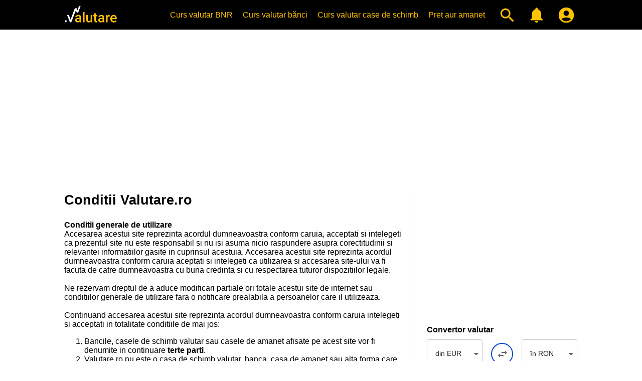

--- FILE ---
content_type: text/html; charset=UTF-8
request_url: https://www.valutare.ro/conditii-curs-valutar-convertor.html
body_size: 6334
content:
<!doctype html>
<html lang="ro" translate="no">
<head>
<meta charset="utf-8">
<meta name="google" content="notranslate">
<meta name="viewport" content="width=device-width, initial-scale=1">
<meta name="theme-color" content="#000000">
<meta name="msapplication-navbutton-color" content="#000000">
<meta name="apple-mobile-web-app-status-bar-style" content="#000000">
<meta name="apple-touch-fullscreen" content="YES">
<link rel="apple-touch-icon" href="https://www.valutare.ro/images/valutare512.png">
<link rel="canonical" href="https://www.valutare.ro/conditii-curs-valutar-convertor.html">
<title>Conditii Valutare.ro</title>
<meta name="Description" content="Conditii Valutare.ro. Conditii generale de utilizare.">
<meta name="Keywords" content="curs valutar, curs valutar bnr, curs valutar banci, arhiva curs valutar, convertor valutar, cel mai bun curs, curs euro, curs dolar">
<script type="application/ld+json">{"@context": "https://schema.org","@type": "Organization","url": "https://www.valutare.ro/","name":"Valutare.ro","logo": "https://www.valutare.ro/images/valutare512.png"}</script>
<link rel="manifest" href="/manifest.json">
<meta name="Owner" content="Valutare.ro"> 
<meta name="Copyright" content="2026 Valutare.ro"> 
<meta name="Rating" content="General"> 
<meta name="Publisher" content="www.valutare.ro"> 
<meta name="Author" content="www.valutare.ro"> 
<meta name="google-site-verification" content="0ioXZl0cTm486bQFliPX5jwRMyBbKoknNhbTkOvdrVY">
<meta name="msvalidate.01" content="3A5325233C889F0F8658B2F4E83EF8C9">
<meta name="p:domain_verify" content="283dd14cdd7360cb68df5e1c4ede77f3">
<meta property="og:type" content="website">
<meta property="og:site_name" content="Valutare">
<meta property="og:image" content="https://www.valutare.ro/valutare.png">
<meta property="og:url" content="https://www.valutare.ro/">
<meta property="og:title" content="Conditii Valutare.ro">
<meta property="og:description" content="Conditii Valutare.ro. Conditii generale de utilizare.">
<meta name="twitter:card" content="summary_large_image">
<meta name="twitter:site" content="@ValutareRo">
<meta name="twitter:title" content="Conditii Valutare.ro">
<meta name="twitter:description" content="Conditii Valutare.ro. Conditii generale de utilizare.">
<meta name="twitter:image" content="https://www.valutare.ro/images/twitter-card.png">
<link rel="preconnect" crossorigin href="https://www.googletagmanager.com/">
<link rel="dns-prefetch" href="https://www.googletagmanager.com/">
<link rel="preconnect" crossorigin href="https://www.googleadservices.com/">
<link rel="dns-prefetch" href="https://www.googleadservices.com/">
<link rel="preconnect" crossorigin href="https://adservice.google.com/">
<link rel="dns-prefetch" href="https://adservice.google.com/">
<link rel="preconnect" crossorigin href="https://googleads.g.doubleclick.net/">
<link rel="dns-prefetch" href="https://googleads.g.doubleclick.net/">
<link rel="preconnect" crossorigin href="https://static.doubleclick.net/">
<link rel="dns-prefetch" href="https://static.doubleclick.net/">
<link rel="preconnect" crossorigin href="https://tpc.googlesyndication.com/">
<link rel="dns-prefetch" href="https://tpc.googlesyndication.com/">
<link rel="preconnect" crossorigin href="https://pagead2.googlesyndication.com/">
<link rel="dns-prefetch" href="https://pagead2.googlesyndication.com/">
<link rel="preconnect" crossorigin href="https://www.gstatic.com/">
<link rel="dns-prefetch" href="https://www.gstatic.com/">
<link rel="preconnect" crossorigin href="https://www.google.com/">
<link rel="dns-prefetch" href="https://www.google.com/">
<link rel="preconnect" crossorigin href="https://analytics.google.com/">
<link rel="dns-prefetch" href="https://analytics.google.com/">
<link rel="preconnect" crossorigin href="https://partner.googleadservices.com/">
<link rel="dns-prefetch" href="https://partner.googleadservices.com/">
<link rel="preconnect" crossorigin href="https://fonts.googleapis.com/">
<link rel="dns-prefetch" href="https://fonts.googleapis.com/">
<link rel="preconnect" crossorigin href="https://www.googletagservices.com/">
<link rel="dns-prefetch" href="https://www.googletagservices.com/">
<link rel="preconnect" crossorigin href="https://fonts.gstatic.com/">
<link rel="dns-prefetch" href="https://fonts.gstatic.com/">
<link rel="preconnect" crossorigin href="https://stats.g.doubleclick.net/">
<link rel="dns-prefetch" href="https://stats.g.doubleclick.net/">
<link rel="preload" href="https://www.valutare.ro/css/valutare.css?1756207021" as="style">
<link href="https://www.valutare.ro/css/valutare.css?1756207021" rel="stylesheet" type="text/css">
<link rel="alternate icon" href="https://www.valutare.ro/favicon.ico?16112022" type="image/x-icon">
<link rel="image_src" href="https://www.valutare.ro/images/valutare.gif">
<link rel="icon" href="https://www.valutare.ro/valutare.svg" sizes="any">
<link rel="preload" as="image" href="https://www.valutare.ro/images/avangard-ad-m.webp" type="image/webp">
<link rel="preload" as="image" href="https://www.valutare.ro/images/holux-ad-m-m.webp" type="image/webp">
<link rel="preload" as="image" href="https://www.valutare.ro/images/holux-ad-u-m.webp" type="image/webp">
<link rel="preload" as="image" href="https://www.valutare.ro/images/holux-ad-m-b-m.webp" type="image/webp">
<link rel="preload" as="image" href="https://www.valutare.ro/images/holux-ad-u-b-m.webp" type="image/webp">
<link rel="preload" as="image" href="https://www.valutare.ro/images/ariana-ad-m.webp" type="image/webp">
<link rel="preload" as="image" href="https://www.valutare.ro/images/vip-ad-m-2.webp" type="image/webp">
<script>
  var initPages = [];

  function checkLoaded() {
    if (typeof $ === "undefined") {
      return "jquery not loaded";
    }
    if (typeof duDatepicker === "undefined") {
      return "duDatepicker not loaded";
    }
    if (typeof $.fn.chosen === "undefined") {
      return "chosen not loaded";
    }
    if (typeof bstrap === "undefined") {
      return "main not loaded";
    }
    return "";
  }

  function onScriptsLoaded(src) {
    //console.log("onScriptsLoaded", src);
    if (onScriptsLoaded.run) {
      //console.log("onScriptsLoaded already run");
      return;
    }
    var error = checkLoaded();
    if (error) {
      //console.log(error);
      clearTimeout(onScriptsLoaded.t);
      onScriptsLoaded.t = setTimeout(onScriptsLoaded, 1000);
      return;
    }
    //console.log("all loaded");
    onScriptsLoaded.run = true;
    $(bstrap);
  }

  function loadScript(params) {
    //console.log("loadScript", params.id, params.url);
    const script = document.createElement('script');
    script.id = params.id;
    script.src = params.url;
    script.async = params.async;
    script.onload = function() {
      if (params.scripts && params.scripts.length) {
        for (var i = 0; i < params.scripts.length; i++) {
          loadScript(params.scripts[i]);
        }
      }
      if (params.onload) {
        params.onload(this.id);
      }
    }

    document.head.append(script);
  }

  loadScript({id: 'jsjquery', url: '/javascript/jquery/jquery-3.6.0.min.js?687787200', async: true, onload: onScriptsLoaded, scripts: [
    {id: 'jschosen', url: '/javascript/jquery/plugins/chosen/chosen.jquery.min.js', async: true, onload: onScriptsLoaded}  ]});
  loadScript({id: 'jsdudatepicker', url: '/javascript/jquery/plugins/material-date-range-picker/dist/duDatepicker.min.js', async: true, onload: onScriptsLoaded});
  loadScript({id: 'jsmain', url: '/javascript/main.min.js?1756290170', async: true, onload: onScriptsLoaded});
  loadScript({id: 'jspush', url: '/javascript/push.min.js?1756290161', async: true});
</script>
<script async src="https://www.googletagmanager.com/gtag/js?id=G-61ZQSWZTPS"></script>
<script>
  window.dataLayer = window.dataLayer || [];
  function gtag(){dataLayer.push(arguments);}
  gtag('js', new Date());
  gtag('config', 'G-61ZQSWZTPS');
</script>
</head>
<body>


<div class="header">
<div><a href="https://www.valutare.ro/" class="logo" title="Curs valutar BNR, istoric curs valutar, curs euro, curs dolar, curs valutar banci"></a>
<div class="micons"><a href="#" title="Cauta curs valutar" class="mysearch"></a><a href="/alertele-mele.html" title="Alerta curs valutar" class="myalerts"></a></div>

<div class="srchfly"></div>

<div class="hamburger">
<input type="checkbox" id="nav-toggle">
<label for="nav-toggle" id="hamenu"><span class="toggle-words"></span></label>
<div class="menu"><div><div class="hamenu"><a href="https://www.valutare.ro/" class="logo" title="Curs valutar BNR"></a></div><ul><li class="firstli"><a href="https://www.valutare.ro/curs-valutar-bnr.html" title="Curs valutar BNR">Curs valutar BNR</a></li><li><a href="https://www.valutare.ro/curs/curs-valutar-banci.html" title="Curs valutar banci">Curs valutar bănci</a></li><li><a href="https://www.valutare.ro/curs/curs-valutar-case-de-schimb.html" title="Curs valutar case de schimb valutar">Curs valutar case de schimb</a></li><li class="amanetmeniu"><a href="https://www.valutare.ro/amanet/pret-aur-argint-platina-curs-argint-aur-case-de-amanet.html" title="Curs case de amanet">Pret aur amanet</a></li><li><a href="#" title="Cauta curs valutar" class="mysearch"></a></li><li><a href="/alertele-mele.html" title="Alerta curs valutar" class="myalerts"><!-- Alerte valutare --></a></li><li><a href="https://www.valutare.ro/contul-meu.html" class="myaccount" aria-label="Contul Meu"></a></li></ul></div></div></div>
</div></div>
<div class="content">
<div class="adhome">
<div class="adtobanner">
<!-- addesktop -->
<ins class="adsbygoogle adtopblo"
     style="display:inline-block;width:360px;max-height:100px;margin:0 auto;"
     data-ad-client="ca-pub-7270669664806473"
     data-ad-slot="6938979331"
     data-full-width-responsive="false"></ins><script>(adsbygoogle = window.adsbygoogle || []).push({});</script></div>
<div class="addesktop"><!-- addesktop --><ins class="adsbygoogle"
     style="display:block;"
     data-ad-client="ca-pub-7270669664806473"
     data-ad-slot="6938979331"
     data-ad-format="auto"
     data-full-width-responsive="true"></ins><script>(adsbygoogle = window.adsbygoogle || []).push({});</script></div>
</div>

<div class="adhomesqw adhomesqwz adh360n">
<ins class="adsbygoogle"
     style="display:block;"
     data-ad-client="ca-pub-7270669664806473"
     data-ad-slot="3531678250"
     data-ad-format="auto"
     data-full-width-responsive="true"></ins>
<script>
     (adsbygoogle = window.adsbygoogle || []).push({});
</script>
</div>
<div class="adh360y">
<!-- 360x300 -->
<ins class="adsbygoogle"
     style="display:block;"
     data-ad-client="ca-pub-7270669664806473"
     data-ad-slot="3418879800"
     data-ad-format="auto"
     data-full-width-responsive="true"></ins>
<script>
     (adsbygoogle = window.adsbygoogle || []).push({});
</script>
</div>


<div class="layout">
<div class="cdr">

<div class="bankcontact">
<h1>Conditii Valutare.ro</h1>
<strong>Conditii generale de utilizare</strong><br>
Accesarea acestui site reprezinta acordul dumneavoastra conform caruia, acceptati si intelegeti ca prezentul site nu este responsabil si nu isi asuma nicio raspundere asupra corectitudinii si relevantei informatiilor gasite in cuprinsul acestuia. Accesarea acestui site reprezinta acordul dumneavoastra conform caruia aceptati si intelegeti ca utilizarea si accesarea site-ului va fi facuta de catre dumneavoastra cu buna credinta si cu respectarea tuturor dispozitiilor legale. 
<br><br>
Ne rezervam dreptul de a aduce modificari partiale ori totale acestui site de internet sau conditiilor generale de utilizare fara o notificare prealabila a persoanelor care il utilizeaza.
<br><br>
Continuand accesarea acestui site reprezinta acordul dumneavoastra conform caruia intelegeti si acceptati in totalitate conditiile de mai jos:
<ol>
<li>Bancile, casele de schimb valutar sau casele de amanet afisate pe acest site vor fi denumite in continuare <strong>terte parti</strong>.</li>
<li>Valutare.ro nu este o casa de schimb valutar, banca, casa de amanet sau alta forma care ofera imprumuturi, vanzare/cumparare de metale sau schimb valutar. Valutare.ro afiseaza doar informatii postate/afisate de catre terte parti.</li>
<li>Valutare.ro nu reprezinta nicio banca, casa de schimb valutar, casa de amanet sau orice alta forma care ofera imprumuturi si nu poate fi tras la raspundere pentru informatiile postate/afisate de catre terte parti.</li>
<li>Valutare.ro nu intermediaza schimburi valutare, cumparari sau vanzari de metale, cumparari sau vanzari de monede, cereri de servicii valutare sau de amanet, mesaje catre banci, mesaje catre case de schimb sau case de amanet sau alte activitati care sunt afisate pe acest site.</li>
<li>Valutare.ro nu poate fi tras la raspundere pentru informatiile existente si/sau pentru informatiile postate/afisate de catre terte parti pe acest site. Accesand acest site intelegeti si va asumati obligatia sa verificati personal prin alte mijloace corectitudinea oricaror informatii regasite pe acest site, informatiile regasite pe Valutare.ro avand caracter cel mult orientativ, intelegand ca informatiile regasite pe acest site pot fi gresite, eronate, neactualizate sau irelevante, accesarea site-ului fiind pe propria dumneavoastra raspundere.</li>
<li>Informatiile aflate pe Valutare.ro nu pot fi folosite cu caracter contabil si nu pot sa fie invocate in luarea oricarei decizii sau in relatia cu orice institutie sau orice alta persoana fizica sau juridica.</li>
<li>Valutare.ro nu poate fi reprodus in intregime sau partial, copiat sau exploatat in orice fel de catre orice persoane/entitati fizice sau juridice.</li>
<li>Imaginile folosite pe acest site incluzand forma de afisare a siglelor bancilor sau caselor de schimb valutare sunt proprietatea Valutare.ro si nu pot fi folosite, copiate sau reproduse.</li>
<li>Widgetii afisati pe acest site si oferiti spre folosire catre pagini de web terte sunt proprietatea Valutare.ro, orice modificare a textelor afisate in acest widget fiind interzisa.</li>
</ol>
<br><br>
<strong>Marci inregistrate si dreptul de autor</strong><br>
Valutare.ro poate contine imagini, informatii sau alte materiale care nu sunt proprietatea Valutare.ro, cum ar fi sigle de banci, sigle ale caselor de schimb valutar, sloganuri sau informatii de la terte parti care sunt proprietatea respectivilor terti. Valutare.ro nu are nicio raspundere cu privire la materialele provenite de la terte parti si nu garanteaza in niciun fel continutul acestora.
<br><br>
Ideile de afisare a informatiilor pe acest site sunt proprietatea Valutare.ro si nu pot fi reproduse sau copiate in niciun fel.
<br><br>
</div>


</div><div class="cdl"><div class="leftnavbox">


<div class="left-ad-box">
<!-- Vacc -->
<ins class="adsbygoogle"
     style="display:inline-block;width:300px;height:250px"
     data-ad-client="ca-pub-7270669664806473"
     data-ad-slot="6547352089"></ins>
<script>
     (adsbygoogle = window.adsbygoogle || []).push({});
</script>
</div>

<div class="convertor"><div class="conswitch">
<!-- Start convertor valutar -->
<h2>Convertor valutar</h2>
<select id="from" class="chosen chosen-ajax" tabindex="0" data-chosen-ajax="currencies.html" aria-label="din Valuta"><option value="EUR" selected="selected">din EUR</option></select><span id="swap" class="changebtn" onclick="return false;"><!-- Change --></span><select id="to" class="chosen chosen-ajax" tabindex="0" data-chosen-ajax="currencies.html" aria-label="în Valuta"><option value="RON" selected="selected">în RON</option></select></div>
<div class="formbox"><div class="formrow formselect"><label>Banca sau Casa de schimb</label><select id="agent_id" class="chosen" tabindex="0" aria-label="Banca sau Casa de schimb">
<option value="1" selected="selected">BNR</option>
</select></div><div class="formrow"><div class="sm_cal big_cal"><strong id="date-ro">25.01.2026</strong><label for="date">Cursul <span id="rate_type"></span> din data de</label><span></span></div></div><input id="rate" type="hidden" value="5.0943"><div class="formrow formrowedit"><label class="has-float-label"><strong id="amount-ro">1</strong><span class="label">Suma de transformat</span></label></div><div class="formrow"><label class="has-float-label"><strong id="subtotal">1 EUR = 5.0943 RON</strong><span class="label">Rezultat convertor valutar fără TVA</span></label></div><div class="formrow"><label class="has-float-label"><strong id="tax">TVA din 1 EUR = 1.0698 RON</strong><span class="label">TVA 21%</span></label></div><div class="formrow"><label class="has-float-label"><strong id="total">1 EUR + TVA = 6.1641 RON</strong><span class="label">Rezultat cu TVA</span></label></div></div>
</div>

<div class="promo-box-valutare">
<strong>Reprezinti o casa de schimb valutar sau o casa de amanet?</strong><br><br>
<div><div><a href="https://www.valutare.ro/cont-nou.html?n1" title="Cont nou Valutare.ro">Creează un Cont NOU</a></div><br><div><a href="https://www.valutare.ro/ajutor-case-de-schimb-valutar.html" title="Apasa aici pentru cont nou casa de schimb valutar - Valutare.ro">Ajutor casa de schimb valutar</a></div><br><div><a href="https://www.valutare.ro/ajutor-case-de-amanet.html" title="Apasa aici pentru cont nou casa de amanet - Valutare.ro">Ajutor casa de amanet</a></div></div></div><br><br>
<div class="left-nav-utils">
<ul>
<li><a href="https://www.valutare.ro/blog/">Blog</a></li>
<li><a href="https://www.valutare.ro/convertor-valutar.html" title="Convertor valutar"><strong>Convertor valutar</strong></a></li>
<li><a href="https://www.valutare.ro/arhiva-curs-bnr.html" title="Arhiva curs BNR">Arhiva curs BNR</a></li>
<li><a href="https://www.valutare.ro/curs/istoric-curs-valutar-bnr.html" title="Istoric curs valutar BNR">Istoric curs valutar BNR</a></li>
<li><a href="https://www.valutare.ro/curs/curs-valutar-banci.html" title="Curs valutar banci Bucuresti">Lista banci Bucuresti</a></li>
<li><a href="https://www.valutare.ro/curs/curs-valutar-case-de-schimb.html" title="Case de schimb valutar">Lista case de schimb valutar</a></li>
<li><a href="https://www.valutare.ro/curs-valutar-valute-monede-coduri-simboluri" title="Schimb valutar valute">Lista schimb valutar monede</a></li>
<li><a href="https://www.valutare.ro/cartiere-bucuresti-banci-case-de-schimb-amanet.html" title="Casa de schimb valutar cartier - Curs valutar cartiere Bucuresti">Cartiere Bucuresti</a></li>
<li><a href="https://www.valutare.ro/preluare-curs-valutar.html" title="Preluare curs valutar banci, BNR si case de schimb valutar">Preluare curs valutar</a>
</li>
<li><a href="https://www.valutare.ro/1-euro-in-lei.html" title="1 euro in lei">1 euro in lei</a></li>
<li><a href="https://www.valutare.ro/1-lira-in-lei.html" title="1 lira in lei">1 lira in lei</a></li>
<li><a href="https://www.valutare.ro/1-dolar-in-lei.html" title="1 dolar in lei">1 dolar in lei</a></li>
<li><a href="https://www.valutare.ro/1-leva-in-lei.html" title="1 leva in lei">1 leva in lei</a></li>
<li><a href="https://www.valutare.ro/cel-mai-bun-curs-valutar" title="Cel mai bun curs valutar">Cel mai bun curs valutar</a></li>
<li><a href="https://www.valutare.ro/blog/pret-gram-aur-14k/" title="Pret aur 14k 2025">Pret aur 14k 2025</a></li>
</ul>
</div>

<strong>Vrei sa contactezi Valutare.ro?</strong><br><br>
<strong><a id="contact" href="https://www.valutare.ro/contact-curs-valutar-convertor.html">Trimite mesaj!</a></strong>
<br><br><br>
<strong>Curs valutar, istoric curs valutar si convertor valutar</strong>
<p>Convertor valutar de la Valutare.ro va calculeaza si foloseste un curs valutar de la o anumita data, suma calculata cu TVA sau TVA-ul singur, va face inmultiri, adunari, scaderi si impartiri in acelasi timp. Valutare.ro va ofera cel mai bun <em>convertor valutar</em> de pe piata pentru <em>curs valutar</em>. <br>Tot aici puteti gasi si cel mai complet si precis <strong>istoric curs valutar</strong> de la toate bancile si casele de schimb inregistrate din Romania. Acest <em>istoric curs valutar</em> va ofera o imagine mult mai clara a evolutiei cursului valutar.</p>
</div>
</div>
</div>
</div>

<div class="footer-ad-auto">
<!-- valfooterauto -->
<ins class="adsbygoogle"
     style="display:block"
     data-ad-client="ca-pub-7270669664806473"
     data-ad-slot="4462067697"
     data-ad-format="auto"></ins>
<script>
     (adsbygoogle = window.adsbygoogle || []).push({});
</script>
</div>
<div class="footer"><div><div class="val-soc"><a class="val-so val-fb" href="https://www.facebook.com/valutare.ro" target="_blank" rel="noopener noreferrer">Facebook</a> <a class="val-so val-tw" href="https://twitter.com/ValutareRo" target="_blank" rel="noopener noreferrer">Twitter</a> <a class="val-so val-in" href="https://www.instagram.com/valutare.ro/" target="_blank" rel="noopener noreferrer">Instagram</a> <a class="val-so val-yt" href="https://www.youtube.com/channel/UCOHvM4gfY8SjAEAkZ94c9SQ" target="_blank" rel="noopener noreferrer">Youtube</a></div>
<div class="footer1"><strong>Curs valutar banci</strong><a href="https://www.valutare.ro/curs/numar-telefon-adresa-transilvania.html" title="Curs valutar valute Banca Transilvania">Curs valutar Banca Transilvania</a><br><a href="https://www.valutare.ro/curs/numar-telefon-adresa-alpha-bank.html" title="Curs valutar Alpha Bank">Curs valutar Alpha Bank</a><br><a href="https://www.valutare.ro/curs/numar-telefon-adresa-bcr.html" title="Curs valutar valute BCR">Curs valutar BCR</a><br><a href="https://www.valutare.ro/curs/numar-telefon-adresa-ing.html" title="Curs valutar ING">Curs valutar ING</a><br><br><strong>Ajutor case de schimb si amanet</strong><a href="https://www.valutare.ro/ajutor-case-de-schimb-valutar.html" title="Ajutor case de schimb valutar">Ajutor case de schimb valutar</a><br><a href="https://www.valutare.ro/ajutor-case-de-amanet.html" title="Ajutor case de amanet">Ajutor case de amanet</a></div>

<div class="footer2"><strong>Curs valutar</strong><a href="https://www.valutare.ro/curs-valutar-case-de-schimb-banci" title="Curs valutar banci si case de schimb">Curs valutar banci si case de schimb</a><br><a href="https://www.valutare.ro/curs-valutar-bnr.html" title="Curs valutar BNR">Curs valutar BNR</a><br><a href="https://www.valutare.ro/curs/curs-valutar-banci.html" title="Curs valutar toate bancile">Curs valutar toate bancile</a><br><a href="https://www.valutare.ro/curs-valutar-euro-eur" title="Curs valutar euro banci">Curs valutar euro banci (curs eur)</a><br><a href="https://www.valutare.ro/curs-valutar-dolar-american-usd" title="Curs valutar dolar banci">Curs valutar dolar banci (curs usd)</a><br><a href="https://www.valutare.ro/curs-valutar-lira-sterlina-gbp" title="Curs valutar lira sterlina banci">Curs valutar lira sterlina banci (curs gbp)</a><br><a href="https://www.valutare.ro/curs-valutar-franc-elvetian-chf" title="Curs valutar franc elvetian">Curs valutar franc elvetian</a><br><a href="https://www.valutare.ro/curs-valutar-coroana-ceha-czk" title="Curs valutar coroana ceha banci">Curs valutar coroana ceha banci (curs czk)</a><br><a href="https://www.valutare.ro/curs-valutar-leva-bulgareasca-bgn" title="Curs valutar leva bulgareasca banci">Curs valutar leva bulgareasca banci (curs bgn)</a><br><a href="https://www.valutare.ro/curs-valutar-dolar-canadian-cad" title="Curs valutar dolar canadian banci">Curs valutar dolar canadian banci (curs cad)</a><br><a href="https://www.valutare.ro/curs-valutar-coroana-daneza-dkk" title="Curs valutar coroana daneza banci">Curs valutar coroana daneza banci (curs dkk)</a><br><a href="https://www.valutare.ro/curs-valutar-100-yen-japonez-jpy" title="Curs valutar yeni japonezi banci">Curs valutar yeni japonezi banci (curs jpy)</a><br><a href="https://www.valutare.ro/curs-valutar-dolar-australian-aud" title="Curs valutar dolar australian banci">Curs valutar dolar australian banci (curs aud)</a><br><a href="https://www.valutare.ro/pret-aur-case-de-amanet.html" title="Pret aur case de amanet">Pret aur case de amanet</a><br><a href="https://www.valutare.ro/pret-argint-case-de-amanet.html" title="Pret argint case de amanet">Pret argint case de amanet</a><br><a href="https://www.valutare.ro/pret-platina-case-de-amanet.html" title="Pret platina case de amanet">Pret platina case de amanet</a></div>

<div class="footer3"><strong>Curs valutar case de schimb valutar</strong><a href="https://www.valutare.ro/curs/curs-valutar-case-de-schimb.html" title="Curs valutar case de schimb valutar">Curs valutar case de schimb valutar</a><br><a href="https://www.valutare.ro/curs-valutar-eur-case-de-schimb.html" title="Curs euro case de schimb valutar">Curs euro case de schimb valutar (curs eur)</a><br><a href="https://www.valutare.ro/curs-valutar-usd-case-de-schimb.html" title="Curs dolar case de schimb valutar">Curs dolar case de schimb valutar (curs usd)</a><br><a href="https://www.valutare.ro/curs-valutar-gbp-case-de-schimb.html" title="Curs lira sterlina case de schimb valutar">Curs lira sterlina case de schimb valutar (curs gbp)</a><br><br><strong>Convertor Valutar</strong><a href="https://www.valutare.ro/calculator-convertor-curs-valutar-tva-banci-case-de-schimb-valutar.html" title="Calculator valutar, calculator valuta">Calculator valutar</a><br><a href="https://www.valutare.ro/convertor-valutar.html" title="Convertor valutar">Convertor valutar</a></div>

<div class="footer4"><strong>Valutare.ro</strong><a href="https://www.valutare.ro/despre-curs-valutar-convertor.html">Despre noi</a><br><a href="https://www.valutare.ro/blog/">Blog</a><br><a href="https://www.valutare.ro/conditii-curs-valutar-convertor.html">Conditii de utilizare</a><br><a href="https://www.valutare.ro/confidentialitate.html">Confidentialitate</a><br><a href="https://www.valutare.ro/contact-curs-valutar-convertor.html">Contact</a><br><a href="https://www.przeliczwalut.pl">Kurs walut</a><br><a id="push_notifications" style="display:none;" href="#" onclick="push.pushConfirm(); return false;">Notificari push</a></div>
<br>
<div class="copyright">Copyright &copy; 2026. Valutare.ro</div></div>
</div>
<script async src="https://pagead2.googlesyndication.com/pagead/js/adsbygoogle.js?client=ca-pub-7270669664806473" crossorigin="anonymous"></script>
<script defer src="https://static.cloudflareinsights.com/beacon.min.js/vcd15cbe7772f49c399c6a5babf22c1241717689176015" integrity="sha512-ZpsOmlRQV6y907TI0dKBHq9Md29nnaEIPlkf84rnaERnq6zvWvPUqr2ft8M1aS28oN72PdrCzSjY4U6VaAw1EQ==" data-cf-beacon='{"version":"2024.11.0","token":"b6a4beeb9dba414dacdee1d02dd29a1b","r":1,"server_timing":{"name":{"cfCacheStatus":true,"cfEdge":true,"cfExtPri":true,"cfL4":true,"cfOrigin":true,"cfSpeedBrain":true},"location_startswith":null}}' crossorigin="anonymous"></script>
</body>
</html>
<!-- conditii-curs-valutar-convertor 20 -->


--- FILE ---
content_type: text/html; charset=utf-8
request_url: https://www.google.com/recaptcha/api2/aframe
body_size: 266
content:
<!DOCTYPE HTML><html><head><meta http-equiv="content-type" content="text/html; charset=UTF-8"></head><body><script nonce="UgJgdDLF4LMeFfTn0slMeQ">/** Anti-fraud and anti-abuse applications only. See google.com/recaptcha */ try{var clients={'sodar':'https://pagead2.googlesyndication.com/pagead/sodar?'};window.addEventListener("message",function(a){try{if(a.source===window.parent){var b=JSON.parse(a.data);var c=clients[b['id']];if(c){var d=document.createElement('img');d.src=c+b['params']+'&rc='+(localStorage.getItem("rc::a")?sessionStorage.getItem("rc::b"):"");window.document.body.appendChild(d);sessionStorage.setItem("rc::e",parseInt(sessionStorage.getItem("rc::e")||0)+1);localStorage.setItem("rc::h",'1769364164552');}}}catch(b){}});window.parent.postMessage("_grecaptcha_ready", "*");}catch(b){}</script></body></html>

--- FILE ---
content_type: text/css
request_url: https://www.valutare.ro/css/valutare.css?1756207021
body_size: 18626
content:
@charset "utf-8";html,body{min-width:934px;}html,body{font-family:Arial,Helvetica,sans-serif;font-size:16px;margin:0;padding:0;background-color:#FFF;position:relative;-webkit-font-smoothing:antialiased;-moz-osx-font-smoothing:grayscale;text-rendering:optimizeLegibility;}a{color:#0049d5;}a:hover{color:#0051eb;}a,a:active,a:selected{outline:none;outline-color:invert;outline-style:none;outline-width:medium;border:none;}a:focus{-moz-outline-style:none;}select:focus,input:focus,a:focus,a:active,button:focus{outline:none;}body > img{display:block;}*{-webkit-tap-highlight-color:transparent;}.logo,.mysearch:after,.myalerts:after,.myaccount:after,#nav-toggle ~ label,#nav-toggle:checked ~ label,.searchx,.searchinput:after,.searchinput a,.searchdrop>div span:first-child:before,.search-historyx,.pag.prev,.pag.next,.detadress:before,.detemail:before,.detphone:before,.detwhatsapp:before,.dethours:before,.detweb:before,.detinfo:before,.changebtn:after,.checkmark,.sm_cal>span,.editlink:after,.delalertbtn:after,.editalertbtn:after,.error:before,.success:before,.alerty,.alertn,.chosen-drop .chosen-search:after,.chosen-container-single .chosen-single div b,.bnicn:after,.val-so,.bnr-hp-chips-link:after,.almid{background:transparent url(https://www.valutare.ro/images/sprite.svg?05162025) no-repeat 0 0;}.adhome{margin:16px 0;width:1024px;}.auto-ad-hp{margin:15px 0;}.mgtop{height:20px;}.header{background:#000;padding:5px 0;}.header>div{width:1024px;text-align:left;height:46px;margin:0 auto;position:relative;}.micons,.hamenu{display:none;}.menu div{width:auto;text-align:left;position:relative;}.menu ul{list-style-type:none;margin:10px 0 0 0;padding:0;position:absolute;right:0;height:17px;}.menu li{padding:0 8px 0 12px;display:inline-block;vertical-align:middle;}.menu li a{display:block;color:#ffc200;text-decoration:none;cursor:pointer;}.menu li a:hover{color:#ffd243;}.hamburger #nav-toggle{display:none;}.srchfly{z-index:1;position:absolute;top:0;right:175px;display:none;height:54px;width:710px;background:#000;}.srchfly .hamenu{display:none;}.searchx{cursor:pointer;position:absolute;z-index:1;border-radius:50px;top:-4px;right:0;width:66px;height:30px;display:block;transition:.5s transform;transition-timing-function:cubic-bezier(0.38, 0.52, 0.37, 1.27);background-position:-1000px -1000px;margin:14px 16px 0 4px;background-color:#ffc200;}.searchx:after{content:'Inchide';font-size:14px;font-weight:600;color:#000;width:66px;text-align:center;margin-top:7px;display:block;}.searchin{margin:0;position:absolute;width:-webkit-calc(100% - 90px);width:-moz-calc(100% - 90px);width:calc(100% - 90px);box-shadow:0 0 16px -1px rgb(0 0 0 / 24%);border-radius:7px;}.searchinput{background:#fff;padding:0 33px 0 44px;border-radius:8px;height:45px;}.searchinput div{padding:0 4px;}.searchinput:after{content:'';background-position:-107px -8px;width:25px;height:25px;position:absolute;left:12px;top:10px;filter:brightness(0.02);opacity:0.5;}.searchin input{border:none;outline:none;width:100%;box-shadow:none;background-color:#FFF;color:#000;font-size:18px;line-height:45px;padding:0;margin:0;}.searchinput a{display:block;background-position:-228px -9px;width:25px;height:25px;position:absolute;right:10px;top:10px;filter:brightness(0.02);opacity:0.5;}.searchdrop{margin-top:-11px;background:#fff;border-radius:7px;padding:5px 0 4px 0;}.searchdrop>div{margin:5px 0;padding:12px 15px 12px 15px;font-size:16px;font-weight:bold;color:#000;-webkit-text-size-adjust:100%;position:relative;}.searchdrop>div:first-child{border-top:1px solid #eee;}.searchdrop>div:hover{background-color:#E3E3E3;}.search-historyx{text-decoration:none;right:14px;position:absolute;top:11px;cursor:pointer;font-size:0;width:20px;height:20px;background-position:-809px -13px;background-size:7000%;filter:grayscale(1);opacity:0.8;}.searchdrop>div span{cursor:pointer;}.searchdrop>div span:first-child:before{content:'';width:19px;height:18px;display:inline-block;background-position:-533px -9px;background-size:5820%;filter:grayscale(1);opacity:0.5;vertical-align:middle;margin:-3px 13px 0 0;}.pag.prev{background-position:-272px -6px;}.pag.next{background-position:-295px -6px;}span.pag:hover,span.pag:active{background-color:#ededed;}.pag.crt:hover,.pag.crt:active{background-color:#2d81ff;}.footer{font-size:14px;background:#000;padding:15px 0;text-align:center;}.footer>div{width:1024px;text-align:left;color:#aaa;margin:0 auto;}.footer a{color:#aaa;text-decoration:none;}.footer a:hover{color:#8e8e8e;}.footer img{height:0;}.footer1,.footer2,.footer3,.footer4{display:inline-block;vertical-align:top;}.footer1{width:190px;margin-right:45px;}.footer2{width:290px;margin-right:45px;}.footer3{width:300px;margin-right:45px;}.footer4{width:95px;}.footer strong{margin:0 0 3px 0;color:#ddd;display:block;}.footer div.val-soc{margin-bottom:21px;text-align:center;}.footer a.val-so{margin:0 4px;display:inline-block;width:30px;height:30px;font-size:0;background-size:6260%;color:#000;}a.val-fb{background-position:-1296px -16px;}a.val-tw{background-position:-1331px -16px;}a.val-in{background-position:-1367px -16px;}a.val-yt{background-position:-1402px -16px;}.content{margin:10px 0 20px 0;}.layout{text-align:left;width:1024px;padding-top:13px;}.cdr{border-right:1px solid #dadada;padding-right:23px;display:inline-block;vertical-align:top;width:676px;}.cdr h1{margin:0 0 25px 0;font-size:27px;}.cdl{padding-left:23px;width:300px;display:inline-block;vertical-align:top;}.cdl h2{margin:0 0 2px 0;font-size:16px;color:#000;}.cdl h3{margin:0 0 2px 0;font-size:16px;color:#636363;}.cdrnopad{padding-left:0;}.cdrstatic{width:100%;border-right:0 none;padding-right:0;}.left-nav-utils{padding-bottom:40px;margin:0 auto;width:205px;}.arrgrlink{font-weight:bold;line-height:30px;}.preluare_curs_valutar{text-align:center;}.tabletitle{font-size:20px;color:#000;font-weight:bold;margin:18px 0;}.tabletitle h1,.tabletitle h2{font-size:20px;color:#000;font-weight:bold;margin:0;padding:0;display:inline;}.tabletitle label{color:#000;font-weight:bold;margin:0;padding:0;display:inline;}.tabletitlehp{margin-top:0;}#chart_bnr{height:160px;width:100%;}span.pag{font-weight:bold;display:inline-block;vertical-align:middle;width:32px;height:32px;text-align:center;line-height:32px;color:#FFF;cursor:pointer;font-size:14px;transition:color 250ms cubic-bezier(0.4, 0, 0.2, 1) 0ms,background-color 250ms cubic-bezier(0.4, 0, 0.2, 1) 0ms;border-radius:40px;}span.crt{background-color:#0049d5;font-weight:bold;}span.pag a{color:#555;text-decoration:none;display:block;line-height:32px;width:32px;height:32px;}.user-notes{color:#d32f2f;margin-top:15px;}.almid{display:inline-block;vertical-align:middle;margin-left:3px;}.calrw{text-align:right;white-space:nowrap;position:relative;}.calrw .sm_cal{display:inline-block;}.note{font-size:13px;color:#666;margin-top:5px;}.note h3{font-size:13px;margin:0;display:inline-block;}#agent_id{width:100%;}.changebtn{width:40px;height:40px;display:inline-block;margin:7px 17px 0 17px;vertical-align:top;cursor:pointer;border:2px solid #0049d5;border-radius:50px;}.changebtn:after{content:'';background-position:-321px -6px;display:block;height:28px;width:28px;margin:5px auto 0 auto;}.changebtn:hover{background-color:#F2F2F2;}.changebtn:active{background-color:#FFF;}.in42{width:42px;}.in250{width:250px;}.min_value.amount,.max_value.amount{padding:5px 0 6px 0;vertical-align:top;width:40px;}.left-ad-box{text-align:center;overflow:hidden;margin-bottom:15px;height:250px;}.top-ad-alert{background:#93D2FF;height:90px;}.top-ad-alert div{padding:29px 0 0 0;text-align:center;}.top-ad-alert h2{color:#000;font-size:20px;margin:0;}.left-ad-auto{padding:0 0 15px 0;}.footer-ad-auto{text-align:center;padding:15px 0;}.minmax{margin:15px 0;}.minmaxg,.minmaxr{color:#FFF;display:inline;padding:1px 4px;font-weight:normal;}.minmaxg{background:#087c00;}.minmaxr{background:#d32f2f;}#chart{margin:0 0 20px 0;}.bankhelp{font-size:14px;}.helpno{background:#ffc200;color:#000;border:3px solid #FFF;display:inline-block;font-weight:bold;font-size:20px;height:40px;line-height:40px;text-align:center;width:40px;vertical-align:middle;border-radius:50%;position:absolute;top:-29px;left:11px;}span.helpno:after{content:'';height:24px;width:2px;background:#b5b5b5;position:absolute;bottom:47px;left:19px;}.helpboxinfo{margin-bottom:11px;text-align:left;}.helptextin{display:inline-block;margin-left:10px;width:592px;vertical-align:middle;}.helpbox{background:#fff;text-align:center;position:relative;margin-bottom:54px;border-radius:4px;padding:30px 20px 20px 20px;border:2px solid #b5b5b5;}.helpbox:after{content:'';width:8px;height:8px;border-left:2px solid #b5b5b5;border-bottom:2px solid #b5b5b5;position:absolute;left:29px;bottom:-24px;transform:rotate(-45deg);}.helpnoc.helpbox:after,.helpnoc.helpno:after{content:none;}.helpbox img{width:100%;display:block;}.wratel{width:550px;padding-right:30px;display:inline-block;vertical-align:top;}.wrater{width:400px;display:inline-block;vertical-align:top;border:3px solid #DEDEDE;padding:10px;border-radius:4px;}.wrater h2{margin:0 0 15px 0;}.wrater textarea{resize:none;width:379px;height:61px;}.wrater textarea:focus{outline-color:#005de8;}.wratel .valutare-table-size-mare{width:80px;}.wpreview{margin:0 0 20px 0;text-align:center;}.wratel .color{display:inline-block;vertical-align:middle;width:44px;height:44px;border-radius:4px;margin-right:12px;box-shadow:0 1px 2px 0 rgb(0 0 0 / 25%);cursor:pointer;}.wratel .color.bgcol{background-color:#000;}.wratel .color.bgcolg{background-color:#666;}.wratel .color.valutare-title{background-color:#FFC200;}.wratel .color.valutare-title-background{background-color:#000;}.wratel .valutare-currency-lcd{background-color:#1155AA;}.wratel label{display:inline-block;vertical-align:middle;width:77px;}.widgtype,.widgbg,.widgfont,.wdgcurr,.widgsize,.wdgbanks,.wdgexch{margin-bottom:15px;}.widgtype .chosen-container,.widgfont .chosen-container,.wdgbanks .chosen-container,.wdgexch .chosen-container{width:366px !important;vertical-align:middle;}.widglink{display:inline-block;vertical-align:middle;margin-left:15px;}.widgbgr{display:inline-block;vertical-align:top;width:366px;}.wstylerow{padding-bottom:6px;}.wstylerow label{width:300px;margin-bottom:5px;}.wdgcurr .chosen-container{width:366px !important;}.wdgcurr ul.chosen-choices,.wrater textarea{border-radius:4px;padding:8px 10px !important;background:#FFF !important;border:1px solid #c4c4c4;}.wdgcurr ul.chosen-choices li.search-choice{border:0 none;background:#EBEBEB;padding:7px 24px 6px 11px;border-radius:20px;}.wdgcurr ul.chosen-choices li.search-choice:hover{background:#E3E3E3;}.wdgcurr .chosen-container-multi .chosen-choices li.search-choice .search-choice-close{top:8px;right:7px;}.widgstyle input{vertical-align:middle;margin:3px 5px 0 0;}.widgstyle input[type="text"]{padding:14px 16px;border:1px solid #c4c4c4;border-radius:4px;width:64px;font-size:14px;margin-right:0;}.wsize{font-size:14px;padding:0 4px 0 5px;text-align:center;}.widgsize .widginsp{padding-left:15px;}.wdglink>div{width:300px;}.wdglink .color,.wgdata .color{width:98px;}.wcolorsrow .valutare-title-size-mic,.wcolorsrow .valutare-link-size-mare,.wcolorsrow .valutare-date-size{width:80px !important;margin-right:5px;}.wratel .color.valutare-currency-background{background-color:#FFF;}.wratel .color.valutare-table{background-color:#666;}.wratel .color.valutare-red{background-color:#FF0000;}.wratel .color.valutare-green{background-color:#008000;}.wcolorsrow .valutare-link-lcd{background-color:#007ECE;}.wcolorsrow .valutare-date{background-color:#000;}.wcolorsrow>div{display:inline-block;vertical-align:middle;}.wcolorsrow span{display:inline-block;vertical-align:middle;width:52px;}.wcolorsrow{padding-bottom:15px;}.wcolorsrow .chosen-container{width:100px !important;}.preluare-curs{padding-right:0;width:435px;display:inline-block;vertical-align:top;}.preluare-curs-valutar{display:inline-block;vertical-align:top;border:3px solid #dedede;width:430px;margin-left:148px;}.aspect-final{padding:10px;position:relative;}.aspect-final h2{margin-top:0;}.preluare-curs-cod{resize:none;font-family:arial,verdana,sans-serif;font-size:14px;border:1px solid #a9a9a9;background:#eee;width:405px;height:75px;}.wrow{margin-bottom:15px;font-size:14px;}.wrow>strong{display:inline-block;width:85px;vertical-align:top;font-size:14px;margin-top:7px;}.wrow .widgpx{width:35px;border:1px solid #a9a9a9;font-size:14px;padding:5px;margin-right:3px;}.wrow .widgch{width:16px;height:16px;vertical-align:middle;margin:-3px 5px 0 0;}.wrow .widginsp{vertical-align:middle;margin-left:20px;display:inline-block;width:auto;}.wrow .widginsp label{display:inline-block;}.cookie{position:fixed;bottom:0;width:calc(100% - 104px);padding:30px 74px 30px 30px;background-color:rgba(0,0,0,0.80);color:#CDCDCD;font-size:13px;z-index:999999;}.cookie a{color:#CDCDCD;}.cookie a:hover{color:#D5D5D5;}#cookies{position:absolute;right:16px;bottom:16px;text-decoration:none;padding:12px 13px;border:1px solid #565656;border-radius:4px;background:rgba(0,0,0,0.3);font-weight:bold;}#cookies:hover{background:rgba(0,0,0,0);}.content{width:1024px;margin:0 auto;}.topbox{display:block;text-decoration:none;width:1024px;height:102px;}.adavan{position:relative;border:2px solid #b6babd;background:url(https://www.valutare.ro/images/avangard-ad-d.svg) no-repeat center center;background-size:100%;margin:-2px 0 0 -2px;}.adholux{position:relative;}.adholux.borough-mosilor{background:url(https://www.valutare.ro/images/holux-ad-m-d.svg) no-repeat center center;background-size:100%;}.adholux.borough-unirii{background:url(https://www.valutare.ro/images/holux-ad-u-d.svg) no-repeat center center;background-size:100%;}.adholux.buchad.borough-mosilor{background:url(https://www.valutare.ro/images/holux-ad-m-b-d.svg) no-repeat center center;background-size:100%;}.adholux.buchad.borough-unirii{background:url(https://www.valutare.ro/images/holux-ad-u-b-d.svg) no-repeat center center;background-size:100%;}.adariana{position:relative;border:2px solid #e4e4e4;background:url(https://www.valutare.ro/images/ariana-ad-d.svg) no-repeat center center;background-size:100%;}.advip{position:relative;border:2px solid #e4e4e4;background:url(https://www.valutare.ro/images/vip-ad-d.svg) no-repeat center center;background-size:100%;}.spinner span{display:block;height:50px;width:50px;margin:0 auto;border:3px solid #b9b9b9;border-top:3px solid #FFF;border-radius:50%;animation:sprot 1s linear infinite}@keyframes sprot{100%{transform:rotate(360deg);}}.adhomesqw{display:none;}.rightboxsq img,.mobileboxsq img{display:block;text-decoration:none;color:#eea200;font-size:14px;margin:0 auto;}.mobileboxsq{width:300px;height:100px;margin:0 auto;display:block;text-decoration:none;background:#000;}.mobileboxsq{margin:5px auto 0 auto;background:#a68951;}.rightboxsq{width:300px;height:250px;margin:0 auto;display:block;text-decoration:none;background:#fff;}.grid-rates{margin-bottom:10px;position:relative;}.grid-rates-bnr .tablegrid,.grid-rates-bnr #bnr_rates{min-height:300px;}.grid-rates-bnr .tablegrid.bnrgrid,.grid-rates-bnr #bnr_rates.bnr-rdet{min-height:inherit;}.bnr-rdet-box .tablegrid,.bnr-rdet-box #bnr_rates{min-height:initial;}.tablegrid.bnrgridad{padding:0;margin:-10px 0;}.grid-rates-bnr h2{display:inline-block;font-size:16px;}.grid-filters{position:relative;}.city-filter{display:inline-block;vertical-align:top;margin-right:16px;}.grid-filters-exchange .city-filter .chosen-container,.grid-rates-h .city-filter .chosen-container,.city-filter .chosen-mobile{width:141px !important;}.grid-filters-pawn .city-filter .chosen-container,.grid-rates-ph .city-filter .chosen-container,.grid-pawn .city-filter .chosen-container{width:149px !important;}.currency-filter,.metal-filter{display:inline-block;vertical-align:top;margin-right:16px;}.currency-filter .chosen-container,.metal-filter .chosen-container,.currency-filter .chosen-mobile,.metal-filter .chosen-mobile,.grid-filters .currency-filter select,.grid-filters .metal-filter select{width:87px !important;background-color:transparent;border-color:#8c8c8c;}.agent-filter,.agent-filter .chosen-container{display:inline-block;vertical-align:top;width:300px !important;margin-right:16px;}.rates-in-lei{min-height:300px;}.grid-links{margin-top:8px;}.pagesizebox{height:32px;margin:10px 0;position:relative;}.pagesizeno{display:inline-block;vertical-align:middle;}.pagelinks{position:absolute;right:0;top:0;height:32px;line-height:32px;}.site-casa-de-schimb{width:222px;overflow:hidden;overflow-wrap:break-word;}.convertor{margin:10px auto 15px auto;}.convertor h2{margin:0 0 10px 0;}.convertor-valutar ul{margin-left:0;padding-left:13px;}.convertor-valutar+div.convertor h2{display:none;}.convertor-valutar+div.convertor{margin-top:30px;}.header>div{width:1024px;text-align:left;height:49px;margin:0 auto;}.logo{background-position:0 0;background-size:1311%;display:block;width:106px;height:36px;position:absolute;top:6px;left:0;}.mysearch:after,.myalerts:after,.myaccount:after{content:'';display:block;background-size:6500%;height:30px;width:30px;margin:0 0 0 9px;}.mysearch:after{background-position:-168px -17px;}.myalerts:after{background-position:-242px -17px;}.myaccount:after{background-position:-205px -17px;}#map_container.normal #map_canvas{height:500px;width:100%;}.mareste{color:#0193d0;text-align:left;font-size:13px;}.cartiere>div{padding:6px 0;}.cartiere>div.thead{padding:2px 0;}.cartiere>div a{text-decoration:none;color:#000;}.cartiere>div a:hover{color:#444;}.tablegrid-cartiere .exchange-row div.sell-rate{width:72px;}.show-full-screen,.hide-full-screen{cursor:pointer;width:24px;height:24px;position:absolute;right:5px;top:5px;text-decoration:none;}.show-full-screen{background-position:-231px -44px;}.hide-full-screen{background-position:-257px -44px;}.curs-valutar-bnr .tablegrid h2{margin:10px 0 0 0;font-size:20px;}.curs-valutar-bnr #chart_bnr{padding:0;}.curs-valutar-bnr-grafic{margin:20px 0 30px 0;}.curs-valutar-bnr-grafic .tablegrid{margin-top:0;}.tablegridzerocc{display:none;}.tablegrid{width:676px;margin:10px auto;}#saved_alerts_div .tablegrid,.formfilters .tablegrid{width:auto;}.tablegrid>div{border-bottom:1px solid #e1e1e1;font-size:14px;padding:14px 0;position:relative;}.bankgrid>div{font-size:16px;padding:14px 0 17px 0;margin:6px 0;}.tablegrid>div>div{display:inline-block;vertical-align:top;}div.thead{padding:7px 0;}.thead>div{font-weight:bold;cursor:pointer;}.tablegrid a{text-decoration:none;}.bnr-name{width:525px;}.bnr-rate,.bnr-rate-ant{width:92px;text-align:right;}.sg-currency-name,.currency-name{width:476px;}.bank-name{width:466px;}.bnrgrid .currency-name{width:483px;}.bnrarch{min-height:1000px;}.bnrarch .currency-name{width:578px;}.bank-name a{padding:16px 0;}.exchange-name{width:275px;}.pawns-name{width:280px;}.metalname{width:472px;}.pawns-pur{width:70px;}.oras-cartier{width:191px;}.buy-rate,.sell-rate{width:74px;}.bankgrid .buy-rate,.exchangegrid .buy-rate,.allgrid .buy-rate{width:85px;}.sebu-rates .buy-rate{padding-left:74px;}.sebu-rates .sell-rate{padding-left:85px;}.pawnsgrid .sell-rate{width:82px;}.update-date{width:50px;text-align:right;}.exchange-name a,.pawns-name a{display:inline-block;}.exchange-name-txt,.pawn-name-txt{color:#0049d5;display:block;text-overflow:ellipsis;white-space:nowrap;overflow:hidden;width:260px;}.oras a,.pawns-pur a{color:#1e1e1e;}.oras a{padding-right:10px;}.cartier a{color:#555;}.exchange_rates_home .cartier a,.pawn_rates_home .cartier a{margin-left:5px;}.oras:after{content:'/';color:#8C8C8C;}.oras.nocartier:after{content:'';padding-left:0;}.grid-rates .chosen-container-active.chosen-with-drop .chosen-single div b,.istoric-curs-valutar .chosen-container-active.chosen-with-drop .chosen-single div b{background-position:-780px -1px;}.currency-filter .chosen-container-active.chosen-with-drop .chosen-single div b{background-position:-780px 0;}.tablegridtdfeaturedpromo{text-align:center;}.update-date{color:#555;}.thead .update-date{color:#000;text-align:right;}.tablegridtdsuperfeatured .exchange-name a,.tablegridtdsuperfeatured .pawns-name a,.tablegridtdfeatured .exchange-name a,.tablegridtdfeatured .buy-rate,.tablegridtdsuperfeatured .buy-rate,.tablegridtdfeatured .sell-rate,.tablegridtdsuperfeatured .sell-rate{font-weight:bold;}.tablegridtdfeatured:before,.tablegridtdsuperfeatured:before{content:'Ad';color:#A7A7A7;position:absolute;top:1px;left:0;font-size:12px;}.buy-rate span,.sell-rate span,.bnr-rate span{display:inline-block;vertical-align:middle;margin-left:3px;}.allbanksgrid .bank-name-sh{width:180px;}.allbanksgrid .bank-name-full{width:495px;}.currenciesgrid .bnr-rate{width:100px;}.currenciesgrid .bnr-update-date{width:50px;text-align:right;}.zeroarr{margin-top:-3px;background-position:-1067px -15px;width:11px;height:10px;background-size:11000%;}.doarr{margin-top:-2px;background-position:-1254px -19px;width:11px;height:10px;background-size:13200%;}.uparr{margin-top:-3px;background-position:-1227px -19px;width:11px;height:10px;background-size:13200%;}.thead .ascarr span,.thead .desarr span{margin-top:-5px;margin-left:5px;margin-right:2px;display:inline-block;vertical-align:middle;}.ascarr span:before{content:'';display:inline-block;width:2px;height:8px;background:#727272;margin-right:-5px;border-radius:1px;}.ascarr span:after{transform:rotate(-45deg);content:'';display:inline-block;width:6px;height:6px;border-top:2px solid #727272;border-right:2px solid #727272;border-radius:1px;}.desarr span:before{content:'';display:inline-block;width:2px;height:8px;background:#727272;margin-right:-5px;border-radius:1px;}.desarr span:after{transform:rotate(45deg);content:'';display:inline-block;width:6px;height:6px;border-bottom:2px solid #727272;border-right:2px solid #727272;border-radius:1px;}.old-rate div,.old-rate span,.old-rate a{color:#757575;}.rchk,.cchk{-webkit-tap-highlight-color:transparent;width:auto;display:block;margin-bottom:15px;line-height:30px;position:relative;padding:2px 0 0 30px;cursor:pointer;-webkit-user-select:none;-moz-user-select:none;-ms-user-select:none;user-select:none;}.rchk input,.cchk input{left:0;top:0;position:absolute;opacity:0;cursor:pointer;}.checkmark{position:absolute;top:0;left:0;height:20px;width:21px;}.rchk input ~ .checkmark{background-position:-349px -11px;}.cchk input ~ .checkmark{background-position:-398px -12px;}.rchk:hover input ~ .checkmark,.cchk:hover input ~ .checkmark{filter:opacity(0.7);}.rchk input:checked ~ .checkmark{background-position:-373px -11px;}.cchk input:checked ~ .checkmark{background-position:-422px -12px;}.formchktext{line-height:19px;margin-top:-2px;display:block;}.rchk .formchktext{margin-top:-1px;}.error{color:#d3251b;line-height:18px;font-size:14px;color:rgb(211, 47, 47);position:relative;margin-bottom:15px;box-shadow:rgb(0 0 0 / 8%) 0 -4px 27px, rgb(0 0 0 / 12%) 0 1px 2px;padding:16px 30px 22px 73px;border-radius:4px;}.error:before{content:'';width:27px;height:27px;background-size:5509%;position:absolute;left:23px;top:16px;background-position:-800px -10px;}.success{color:#1e8b22;line-height:18px;font-size:14px;position:relative;margin-bottom:15px;box-shadow:rgb(0 0 0 / 8%) 0 -4px 27px, rgb(0 0 0 / 12%) 0 1px 2px;padding:20px 30px 22px 73px;border-radius:4px;}.success:before{content:'';width:27px;height:27px;background-size:5509%;position:absolute;left:23px;top:16px;background-position:-1136px -11px;}.formrowbtn{margin:15px 0;}.formrowlnk{padding:0 7px;font-weight:bold;}.tableaccount .currency-name{width:200px;}.tableaccount .formrow .currency-name,.tableaccount .formrow .metal-name{padding-top:12px;}.tableaccount .buy-rate,.tableaccount .sell-rate{width:115px;}.tableaccount .metal-name{width:152px;}.tableaccount div.pur-name{width:112px;}.tableaccount .has-float-label input{width:85px;padding:12px 12px 10px 12px;font-size:18px;}.tableaccount .has-float-label,.formbox .has-float-label{margin-bottom:0;}.show-all-currencies{padding:3px 0;margin-top:10px;display:inline-block;}.cursbnrh{font-size:15px;}.formbox *{box-sizing:border-box;}.formbox button{background-position:center;cursor:pointer;font-weight:bold;background:#1a73e8;color:#FFF;box-shadow:rgb(0 0 0 / 20%) 0 3px 1px -2px, rgb(0 0 0 / 14%) 0 2px 2px 0, rgb(0 0 0 / 12%) 0 1px 5px 0;-webkit-font-smoothing:antialiased;font-size:14px;letter-spacing:0.05em;text-decoration:none;padding:10px 24px;display:inline-flex;position:relative;align-items:center;justify-content:center;box-sizing:border-box;min-width:64px;border:none;outline:none;line-height:inherit;user-select:none;appearance:none;overflow:visible;vertical-align:middle;border-radius:4px;}.formbox button+button{margin-left:20px;}.formbox .formrow,.conswitch{padding-bottom:20px;}.formbox .formrowchk{padding-bottom:5px;}.formbox .error,.formbox .success{box-shadow:none;padding:20px 16px 20px 51px;display:block;background:#EFEFEF;}.formbox .error:before,.formbox .success:before{left:14px;}.has-float-label{display:block;position:relative;margin-bottom:16px;}.has-float-label input:hover:not(:disabled):not(:focus),.has-float-label textarea:hover:not(:disabled):not(:focus){border:1px solid #8f8d8d !important;}.has-float-label input[value=""]{border-top:1px solid #c4c4c4;}.has-float-label input:hover:invalid:not(:placeholder-shown):not(:focus){border:1px solid #a90000 !important;}.has-float-label input:focus,.has-float-label textarea:focus{border:1px solid #2979ff;transition:all .2s;}.has-float-label input:invalid:not(:focus){border:1px solid #a90000;}.has-float-label input:placeholder-shown:not(:focus),.has-float-label textarea:placeholder-shown:not(:focus){border:1px solid #c4c4c4;border-radius:4px;}.has-float-label input:disabled,.has-float-label textarea:disabled{border:1px dotted #c4c4c4 !important;pointer-events:none;background-color:inherit;}.has-float-label input,.has-float-label textarea{font-family:Arial,Helvetica,sans-serif;font-size:16px;padding:18px 16px;margin:0;outline:none;letter-spacing:.009375em;width:100%;border-radius:4px;box-shadow:none;background-color:initial;color:#2c2c2c;caret-color:#2979ff;border:1px solid #c4c4c4;}.has-float-label input:placeholder-shown:not(:focus) + .label,.has-float-label textarea:placeholder-shown:not(:focus) + .label{font-size:16px;top:20px;color:#838383;background:transparent;}.has-float-label label,.has-float-label > .label{position:absolute;left:13px;top:-6px;background:#FFF;padding:0 4px;cursor:text;color:#555;transition:all .2s,background-color 0.5s ease;pointer-events:none;}.has-float-label input:-internal-autofill-selected{box-shadow:inset 0 0 0 50px #FFF;}.leftnavbox .has-float-label label,.leftnavbox .has-float-label > .label{transition:none;top:-6px !important;background:#FFF !important;color:#656565 !important;}.has-float-label input:invalid ~ .label{color:#a90000;}.has-float-label input:focus ~ .label,.has-float-label textarea:focus ~ .label{color:#2979ff;}.has-float-label input:invalid:not(:focus):not(:placeholder-shown) ~ .errors{display:block;}.formbox .errors{color:#a90000;display:none;}.has-float-label input:invalid:not(:focus):not(:placeholder-shown) ~ .helper{display:none;}.formbox .helper{display:block;color:#6d6d6d;}.formbox .helper,.formbox .errors{font-size:12px;padding:6px 0 0 17px;line-height:1;}.formrowedit .has-float-label input:focus{border:1px solid #2979ff;}.formbox a{text-decoration:none;}.formbox a:visited input:invalid:not(:focus){border:1px solid red !important;}.formbox a:visited .helper{color:hwb(0deg 0% 100% / 60%);}.formhours>div:first-child{display:inline-block;width:90px;}.formhours label{width:92px;display:inline-block;}.formbox .formhours .helper{padding-left:95px;}.editlink{display:inline-block;vertical-align:middle;position:relative;padding-right:35px;color:#000;}.editlink:after{content:'';background-position:-543px -11px;position:absolute;right:0;top:0;width:19px;height:20px;}.editlink:hover{color:#333;-webkit-transition:-webkit-color 100ms linear;transition:color 100ms linear;}.editlink:hover:after{filter:brightness(0.7);-webkit-transition:-webkit-filter 100ms linear;transition:filter 100ms linear;}.acctabs{margin:15px 0 35px 0;border-bottom:1px solid #dadce0;}.acctabs a{text-decoration:none;letter-spacing:.01785714em;font-size:14px;line-height:25px;color:#6c6c6c;display:inline-block;padding:0 15px;}.acctabs a:first-child{padding-left:0;}a.acctabson{color:#005DE8;position:relative;}.acctabson:after{animation:-webkit-animation:acctabsonbar 0.2s linear 0.05s both;animation:acctabsonbar 0.2s linear 0.05s both;content:'';height:3px;display:block;width:100%;background:#1a73e8;border-top-left-radius:2px;border-top-right-radius:2px;}.formbox textarea{resize:none;}@keyframes acctabsonbar{0%{-webkit-transform:scale(0.1);transform:scale(0.1);}100%{-webkit-transform:scale(1);transform:scale(1);}}.convertor .chosen-container-single .chosen-single{height:56px;line-height:54px;}.convertor .chosen-container-single .chosen-single div b{background-position:-779px 7px;}.convertor .chosen-container-active.chosen-with-drop .chosen-single div b{background-position:-779px 5px;}.convertor .sm_cal input{top:11px;}.convertor .sm_cal input:active,.leftnavbox .convertor .sm_cal:active input,.convertor .formbox .sm_cal.big_cal input:focus{top:10px;}.convertor .sm_cal{height:56px;}.convertor .sm_cal>span{top:14px;right:8px;}.convertor .sm_cal>span:hover,.leftnavbox .convertor .sm_cal>span:hover,.convertor .formbox .sm_cal.big_cal>span:hover{top:9px;right:4px;}.convertor .sm_cal>span:active,.leftnavbox .convertor .sm_cal:active>span:active{top:8px;right:3px;}.convertor .sm_cal:active>span{top:13px;right:7px;}.convertor .chosen.chosen-mobile{height:56px;}.leftnavbox .convertor .formbox{padding-bottom:20px;}.formrow label strong{padding:18px 16px;border:1px solid #c4c4c4;border-radius:4px;display:block;font-weight:normal;height:56px;cursor:text;line-height:20px;color:rgba(0,0,0,0.87);text-align:left;}.formrow label strong:focus,.formrow label strong:hover{border-color:#8f8d8d;}.sm_cal strong{font-weight:normal;padding:0 0 0 14px;font-size:14px;color:#212121;}.sm_cal.big_cal #date-ro{display:block;margin-top:4px;padding-left:16px;}#alerts{position:relative;}#alerts.tablegrid{width:100%;margin-bottom:0;}#alerts .formalert .formfilters,#alerts .formfilters.edit_alert_div{position:relative;height:53px;}#alerts>div.thead+div.formalert .formfilters .alertchkset.formrowchk{width:22px !important;display:block;position:absolute;left:0;top:0;z-index:1 !important;}#alerts>div.thead+div.formalert .formfilters .alertchkset.formrowchk+div.alertchkset.formrowchk{left:43px;}.delalertbtn:after,.editalertbtn:after{content:'';width:20px;height:20px;display:inline-block;margin-top:5px;}.delalertbtn:hover:after,.editalertbtn:hover:after{filter:brightness(0.2);-webkit-transition:-webkit-filter 300ms linear;transition:filter 300ms linear;z-index:1;}.alert-from-type{display:inline-block;}.alertedit>a.addalertbtn{margin-left:0;display:inline-block;width:71px;height:48px;border-radius:4px;border:1px solid #c9c9c9;padding:0;box-shadow:rgb(0 0 0 / 5%) 0 3px 1px -2px, rgb(0 0 0 / 5%) 0 2px 2px 0, rgb(0 0 0 / 5%) 0 1px 5px 0;}.alertedit>a.addalertbtn:hover{box-shadow:rgb(0 0 0 / 5%) 0 5px 5px -2px, rgb(0 0 0 / 5%) 0 2px 2px 0, rgb(0 0 0 / 5%) 0 1px 5px 0;}.addalertbtn:after{content:'Adaugă';margin-top:15px;text-align:center;display:block;}.delalertbtn:after{background-position:-518px -11px;}.editalertbtn:after{background-position:-542px -11px;}.delalertbtn,.editalertbtn{padding:9px;width:48px;height:48px;display:inline-block;text-align:center;}.delalertbtn:hover,.editalertbtn:hover{background-color:#ffc200;border-radius:50%;box-shadow:0 3px 5px -1px rgb(0 0 0 / 20%), 0 6px 10px 0 rgb(0 0 0 / 14%), 0 1px 18px 0 rgb(0 0 0 / 12%);animation-name:fadeinbtn;animation-iteration-count:1;animation-timing-function:ease-in;animation-duration:0.1s;}@keyframes fadeinbtn{0%{background-color:#ffe697;}100%{background-color:#ffc200;}}.alertset>div{display:inline-block;}.alertb1,.alertb2{width:43px;}.alertedit{position:absolute;right:1px;top:4px;}.formalert{position:relative;}.alertedit>a{margin-left:7px;}.tablegrid>div.formalert{padding:0;border-bottom:0;}.alerty,.alertn{display:inline-block;width:20px;height:20px;}.alerty{background-position:-711px -11px;}.alertn{background-position:-735px -11px;}.alerteditbox{position:absolute;left:84px;top:-12px;}#alerts .formfilters.edit_alert_div .alerteditbox{top:4px;}.alerteditbox .chosen-container-single{margin-right:10px;}.alerteditbox .between_label{margin:0 6px;}.alerteditbox .currency-label{margin-left:6px;}.alerteditbox .alert-from-type .chosen-container-single,.alerteditbox #agent_id__chosen{width:190px !important;}.tablegrid>div#saved_alerts_div{border-bottom:0 none;padding-bottom:0;}.alert-rate-type .chosen-container-single{width:95px !important;}.alerteditbox .alert-currency-code .chosen-container-single{width:69px !important;}#value_type__chosen,.alert-currency-code+select+div.chosen-container-single{width:119px !important;}.alerteditbox .city-div-alert .chosen-container-single{width:130px !important;}.edit_alert_div{padding-top:0;margin-top:-39px;margin-bottom:-12px;background:#FFF;position:relative;z-index:1;width:calc(100% - 102px);}.edit_alert_div .formrowchk{display:inline-block;width:39px;vertical-align:top;margin-top:17px;}.formalert .alertrow{display:block;border-bottom:1px solid #e1e1e1;padding:17px 0;height:56px;}.alertrow .chosen.chosen-mobile{margin:0 10px 10px 0;}.alerteditbox .value_type.chosen.chosen-mobile{width:128px !important;}.alerteditbox select.chosen.chosen-mobile:first-child{width:240px;}.formboxalert label,.alert-rate-type,.alert-currency-code,.alert-value-type{display:inline-block;}.alerteditbox .chosen-container-single .chosen-single{padding:0 26px 0 10px !important;}.chosen-single{cursor:pointer;}.city-div-alert{display:inline-block !important;}.alerteditbox #city__chosen{width:150px !important;}.curs-valutar-banci-h{padding:10px 0 30px 0;}.curs-valutar-banci-h .bankgrid{min-height:256px;}.promo-box-valutare{text-align:left;}.left-nav-utils{width:100%;}.left-nav-utils ul{list-style:none;margin:0;padding:0;}.left-nav-utils li{padding:15px 20px;border-bottom:1px solid #E9E9E9;}.left-nav-utils li a,.promo-box-valutare a{display:block;text-decoration:none;}.promo-box-valutare div{padding:0;}.preluare_curs_valutar img{display:block;margin:0 auto 10px auto;}.chosen-drop .chosen-search:after{content:'';background-position:-759px -11px;position:absolute;right:10px;top:14px;width:20px;height:20px;filter:opacity(0.7);}.conswitch .chosen-container{width:111px !important;}.formselect .chosen-container{width:100% !important;}.formselect label{display:block;margin:0 0 -7px 13px;background:#FFF;position:relative;padding:0 4px;z-index:1;color:#555;width:157px;}#value_type__chosen .chosen-search,#rate_type__chosen .chosen-search{display:none;}.formfilters .amount,.formboxalert #email,.formboxalert #existing_password,.formboxalert #new_password{height:46px;width:75px;vertical-align:top;padding:0 10px 0 16px;font-size:14px;border:1px solid #c4c4c4;border-radius:4px;}.alerteditbox .amount{padding:0 8px 0 8px;width:62px;}.formboxalert #email,.formboxalert #existing_password,.formboxalert #new_password{width:289px;}.between_label,.currency-label{vertical-align:top;display:inline-block;line-height:46px;}.chosen-container .chosen-results li.active-result{overflow:hidden;white-space:nowrap;text-overflow:ellipsis;height:46px;}.formfilters .addalertbtn{position:absolute;right:0;}.sm_cal,.chosen.chosen-mobile{width:140px;height:46px;background-color:transparent;box-sizing:border-box;border:1px solid #8c8c8c;text-align:left;position:relative;border-radius:4px;font-weight:400;font-size:16px;line-height:46px;letter-spacing:0.01em;}.conswitch .chosen.chosen-mobile{width:106px;}.formbox #agent_id.chosen.chosen-mobile{width:290px;}.sm_cal:active,.sm_cal:focus ~ input:focus,.sm_cal:active ~ input:active{border:2px solid #005DE8;}.sm_cal:active label{color:#005DE8;top:-10px;left:10px;}.sm_cal:active input{top:4px;left:9px;}.sm_cal:active span{top:9px;right:5px;}.sm_cal input{position:absolute;top:5px;left:10px;padding:9px 3px 9px 6px;width:78px;border:0 none;color:#000;font-size:14px;letter-spacing:0.03em;-webkit-font-smoothing:antialiased;-moz-osx-font-smoothing:grayscale;background-color:transparent;border-color:#8c8c8c;}.sm_cal input:focus{outline:none;}.sm_cal label{position:absolute;top:-9px;left:11px;height:16px;line-height:16px;padding:0 5px;color:#555;background:#FFF;font-size:16px;}.sm_cal>span{content:'';display:block;position:absolute;top:10px;right:6px;cursor:pointer;background-position:-659px -9px;width:27px;height:27px;}.sm_cal>span:hover{background-color:#F5F5F5;border:5px solid #F5F5F5;border-radius:50px;top:5px;right:1px;}.sm_cal>span:active{top:4px;right:0;}.big_cal{width:auto;display:block;border-color:#c4c4c4;}.big_cal input{width:calc(100% - 42px);}.sm_cal.big_cal>span:hover{top:5px;right:2px;width:36px;height:36px;}.sm_cal.big_cal>span:active{top:4px;right:1px;}.sm_cal.big_cal:active input{top:6px;}.grid-rates small{font-size:16px;}.detailsbox{padding-bottom:15px;position:relative;}.detailsbox h1{font-size:20px;}.logoag{background:#f1f1f1;margin:0 0 20px 0;}.logoag img{display:block;margin:0 auto;background:#dfdfdf;}.detrow{position:relative;padding-left:35px;margin-bottom:22px;}.detrow>div{margin-bottom:11px;}.detrow label{width:82px;display:inline-block;}.detadress:before,.detemail:before,.detphone:before,.detwhatsapp:before,.dethours:before,.detweb:before,.detinfo:before{content:'';width:22px;height:22px;position:absolute;top:-3px;left:0;}.detadress:before{background-position:-565px -10px;top:0;}.detemail:before{background-position:-806px -10px;}.detphone:before{background-position:-590px -10px;top:6px;}.detwhatsapp:before{background-position:-998px -10px;top:-4px;}.detwhatsapp a:before{display:inline-block;content:'';}.wsfloat.detwhatsapp{position:fixed;bottom:145px;left:inherit;right:inherit;top:inherit;z-index:999;width:48px;height:48px;display:block;}.wsfloat.detwhatsapp:before{content:'';width:48px;height:48px;display:block;background-position:-2272px -24px;background-size:5900%;position:relative;top:0;box-shadow:4px -3px 6px rgb(0 0 0 / 10%);border-radius:54%;border-bottom-left-radius:0;}.dethours:before{background-position:-613px -10px;}.detweb:before{background-position:-637px -10px;}.detinfo:before{background-position:-830px -10px;}.detphone div a{display:inline-block;padding:7px 0;}.contactbox{margin:15px auto;padding:25px 0 0 0;border-top:1px solid #dadada;}.gmapbox{margin-left:26px;display:inline-block;vertical-align:top;width:372px;}.gmapbox iframe{border:0 none;margin:0;padding:0;width:372px;height:280px;}.gmapbox small a{color:#005DE8 !important;font-size:13px;text-align:left;}.cdrstatic .gmapbox,.cdrstatic .gmapbox iframe{width:729px;height:371px;}.contactdetbox{text-align:left;display:inline-block;vertical-align:top;width:262px;}.alerta_valutara{position:relative;margin-bottom:15px;box-shadow:rgba(0, 0, 0, 0.08) 0 -4px 27px, rgba(0, 0, 0, 0.12) 0 1px 2px;padding:20px 30px 48px 73px;border-radius:4px;}.alerta_valutara h2{font-size:18px;font-weight:600;color:#0049d5;margin:0 0 3px;}.alerta_valutara a{position:absolute;right:23px;bottom:16px;font-weight:600;text-transform:uppercase;text-decoration:none;}.alerta_valutara a:hover{color:#3083ff;}.alerta_valutara:after{content:'';width:27px;height:27px;background-size:5758%;position:absolute;left:23px;top:18px;filter:opacity(0.8);background-position:-1042px -12px;}.recomandarecurs{color:rgb(211, 47, 47);position:relative;margin-bottom:15px;box-shadow:rgba(0, 0, 0, 0.08) 0 -4px 27px, rgba(0, 0, 0, 0.12) 0 1px 2px;padding:20px 30px 22px 73px;border-radius:4px;}.recomandarecurs h2{font-size:18px;font-weight:600;color:#b30000;margin:0 0 3px;}.recomandarecurs.bnicn:after{content:'';width:27px;height:27px;background-size:5509%;position:absolute;left:23px;top:16px;background-position:-800px -10px;}.istoric-curs-valutar #agent_chart_chosen{margin-right:16px;}.caly>div{width:210px;margin:15px 6px;display:inline-block;vertical-align:top;}.caly>div.calchips{display:block;width:auto;margin:10px 0;}.caly h2{margin:20px 0;border-bottom:1px solid #e1e1e1;padding:10px 0;}.caly>div h3{margin:0 5px;}.caly>div>div span{color:#777;}.caly>div>div span,.caly>div a,.caly>div strong{display:inline-block;vertical-align:top;width:29px;height:29px;line-height:29px;text-align:center;}.caly>div a{text-decoration:none;color:#2E2E2E;margin-bottom:3px;transition:0.3s;}.caly>div a:hover{background:#F3F3F3;border-radius:50%;}.caly>div a em{font-style:normal;color:#999;}.caly>div.calchips a,.caly>div.calchips strong{padding:1px 14px;margin:0 6px 12px 0;background:#E0E0E0;border-radius:16px;transition:0.3s;-webkit-font-smoothing:antialiased;white-space:nowrap;width:37px;}.caly>div.calchips a:hover{background:#CBCBCB;}.caly>div.calchips a:focus{background:#B5B5B5;box-shadow:rgb(0 0 0 / 20%) 0 8px 10px -2px, rgb(0 0 0 / 14%) 0 2px 2px 0, rgb(0 0 0 / 12%) 0 1px 5px 0;}.valtolei.caly>div.calchips a{width:auto;}.caly>div.calchips strong{cursor:default;background:#F3F3F3;color:#000;}.caly>div strong{color:#185abc;background-color:#d2e3fc;border-radius:50%;cursor:default;}.chosen-container-single .chosen-single:hover,.formfilters input:hover,.sm_cal:hover{border-color:#8f8d8d;}.g-recaptcha{-webkit-transform:scale(1) !important;transform:scale(1) !important;}.istoric-curs-valutar .istoric-curs-valutar-info,.istoric-curs-valutar-info #chart canvas{height:300px;}.linksep{display:inline-block;margin:0 10px;width:1px;height:10px;background:#b7b7b7;vertical-align:middle;}.adingrid{min-height:100px;display:block !important;}@-moz-document url-prefix(){.chosen-container .chosen-drop{display:none;}.chosen-container.chosen-container-single.chosen-container-active.chosen-with-drop .chosen-drop{display:block !important;}}select.chosen{border:1px solid #c4c4c4;padding:14px 19px 13px 10px;border-radius:4px;}.conswitch select.chosen{width:111px;padding:20px 17px 17px 10px;}.convertor .formbox select.chosen{padding:20px 20px 17px 13px;width:100%;}.city-filter select.chosen{width:149px;font-size:16px;}.curs-valutar-bnr-rate{min-height:270px;}.curs-valutar-bnr-rate #bnr_rates,#banks_rates{min-height:211px;}#chart_bnr{min-height:161px;}.exchange_rates_home,.pawn_rates_home{min-height:298px;}.confixed .formbox button{box-shadow:none;padding:0 90px;height:50px;}.confixed .formrowbtn{margin-top:0;}.curs-bnr-chp{color:#000;text-decoration:none;position:relative;border:1px solid #dedede;border-radius:4px;width:158px;margin-right:7px;display:inline-block;padding-bottom:4px;}.curs-bnr-chp:last-child{margin-right:0}.curs-bnr-chp:hover{color:#000;box-shadow:0 2px 4px 0px rgb(0 0 0 / 15%);}.curs-bnr-chp .exchange-row:last-child{margin-right:0;}.curs-bnr-chp .currency-name{width:auto;font-size:18px;font-weight:bold;margin:6px 0 0 9px;}.curs-bnr-chp .currency-name span{font-size:14px;display:block;color:#555;font-weight:normal;margin-bottom:4px;}.curs-bnr-chp .bnr-rate{position:absolute;left:21px;top:26px;font-size:18px;}.curs-bnr-chp span.almid{padding:21px 15px 20px 16px;width:auto;height:auto;background-size:auto;}.curs-bnr-chp span.doarr,.curs-bnr-chp span.uparr,.curs-bnr-chp span.zeroarr{border-radius:4px;margin-top:0;position:absolute;top:-21px;right:-39px;}.curs-bnr-chp span.doarr{background-color:#f9e2e2;background-position:-1089px -1px;}.curs-bnr-chp span.uparr{background-color:#e1f5e8;background-position:-1065px -1px;}.curs-bnr-chp span.zeroarr{background-color:#efefef;background-position:-1113px -1px;}.curs-valutar-bnr-rate .bnr-chips#bnr_rates,.bnr-hp-chips{min-height:73px;margin-bottom:1px;}.bnr-hp-chips{border-bottom:1px solid #dfdfdf;padding-bottom:20px;}.bnr-hp-chips h1{font-size:20px;}.bnr-hp-chips-link{text-decoration:none;}.bnr-hp-chips-link:after{content:'';background-position:-1052px -14px;width:9px;height:14px;margin:0 0 -2px 8px;display:inline-block;}.bnr-rdet-box{border-bottom:1px solid #ddd;margin-bottom:38px;}.bnr-rdet .thead{padding:0;border:0 none;display:none;}.bnr-rdet .tablegrid>div.exchange-row{border:0 none;display:inline-block;width:100%;padding-bottom:0;}.bnr-rdet .bnrgrid .currency-name a{width:100%;}.bnr-rdet .bnr-rate{font-size:35px;line-height:22px;width:auto;position:static;}.bnr-rdet .doarr,.bnr-rdet .uparr,.bnr-rdet .zeroarr{border-radius:4px;padding:10px 9px 13px 9px;margin-top:-6px;margin-left:7px;background-size:auto;}.bnr-rdet .uparr{background-color:#e1f5e8;background-position:-1066px -4px;}.bnr-rdet .doarr{background-color:#f9e2e2;background-position:-1090px -4px;}.bnr-rdet .zeroarr{background-color:#efefef;background-position:-1114px -4px;}.bnr-rdet .bnrgrid .currency-name{width:auto;display:block;font-size:19px;margin-bottom:20px;}.bnr-rdet .bnrgrid .currency-name a{color:#525252;}.bnr-rdet-txt{margin:0;}.bnr-rate .bnr-diff{display:none;}.bnr-rdet .bnr-diff{font-size:23px;margin-left:10px !important;display:inline-block;}span.almid.doarr+span.bnr-diff{color:#cb3d3d;}span.almid.uparr+span.bnr-diff{color:#005c1f;}span.almid.zeroarr+span.bnr-diff{color:#a5a5a5;}.bnr-rdet-date{font-size:14px;color:#555;margin:15px 0;}@keyframes zoomIn{0%{transform:scale(0);opacity:0;}100%{transform:scale(1);opacity:1;}}.wsfloat.detwhatsapp:after{content:'1';text-align:center;font-weight:bold;font-size:12px;color:#FFF;width:18px;height:18px;line-height:18px;display:block;background:red;border-radius:20px;text-decoration:none;position:absolute;top:-3px;right:-4px;animation-name:zoomIn;animation-duration:200ms;animation-delay:1s;animation-fill-mode:both;}.messflyout{background:#FFF;position:fixed;bottom:146px;left:8px;z-index:9999;width:411px;display:block;text-align:center;height:123px;padding-top:12px;box-shadow:1px 1px 14px rgb(0 0 0 / 10%);border:1px solid #e7e7e7;}.messflyout>div{height:33px;line-height:18px;padding:8px 12px 10px 13px;font-size:15px;text-align:left;color:#484848;background:#d0ffb3;margin:0 11px 28px 19px;border-radius:12px;position:relative;box-shadow:1px 1px 2px rgb(0 0 0 / 15%);}.messflyout>div:after{content:'';width:0;height:0;position:absolute;top:0;left:-14px;border-right:11px solid #d0ffb3;border-left:12px solid transparent;border-top:12px solid #d0ffb3;border-bottom:20px solid transparent;}.messflyout strong{cursor:pointer;position:absolute;top:-32px;right:5px;background:#FFF;width:26px;height:26px;border-radius:20px;box-shadow:1px 1px 10px rgb(0 0 0 / 20%);}.messflyout strong:before{content:'';height:2px;width:16px;background:#a7a7a7;display:block;transform:rotate(-45deg);right:5px;top:12px;position:absolute;}.messflyout strong:after{content:'';height:2px;width:16px;background:#a7a7a7;display:block;transform:rotate(45deg);right:5px;top:12px;position:absolute;}.messflyout span{cursor:pointer;background:#FFF;margin-right:10px;margin-left:0;border:2px solid #BDBDBD;color:#6a6a6a;font-size:16px;border-radius:4px;padding:10px;font-weight:bold;}.messflyout span+span{background:#22bf5c;color:#FFF;border:2px solid #23b75a;margin:0;}.addesktop{max-height:280px;}.adtobanner{display:none;}.oras{margin-right:5px;}.adh360y{display:none;}.minamountmgr{display:inline-block;margin-left:10px;font-size:14px;color:#777;}.minxrates{margin:15px 0;}.minxratesch{margin-top:10px;}.minxratesch input[type="radio"]{margin-right:-15px;opacity:0;display:none;}.minxratesch label{padding:3px 10px;margin:0 6px 12px 0;background:#1a73e8;color:#FFF;border-radius:16px;-webkit-font-smoothing:antialiased;white-space:nowrap;display:inline-block;vertical-align:top;height:29px;line-height:29px;text-align:center;width:60px;cursor:pointer;}.minxratesch label:last-child{margin:0;}input[type="radio"]:checked+label{background-color:#0049d5;font-weight:bold;color:#FFF;}.superpromoinfo{text-align:center;}.img-rates{text-align:center;height:157px;overflow:hidden;}.img-rates img{width:auto;height:180px;}@media (min-width:1240px){.wsfloat.detwhatsapp{margin-left:-130px;}}@media (min-width:1024px){.formselect label{font-size:12px;}.convertor .formselect label{font-size:16px;width:205px;margin: 0 0 -10px 13px;}.footer a{margin-bottom:10px;display:inline-block;}}@media (max-width:1239px){.wsfloat.detwhatsapp{margin-left:0;left:13px;}}@media (max-width:1040px){.topbox{width:calc(100% - 32px);height:100px;margin:0 auto;}.menu ul{margin-top:12px;right:10px;}.firstli{padding-right:4px;}.menu li{padding:0 8px 0 9px;}.logo{left:7px;}#alerts .chosen-container-single .chosen-single{padding:0 18px 0 7px;}#alerts .formfilters .amount{padding:0 7px;width:50px;}.alertedit,#saved_alerts_div #alerts div.thead+div.formalert .alertedit{position:absolute;right:1px;top:2px;}#alerts div.thead+div.formalert .alertedit{position:relative;right:inherit;top:inherit;}.alertedit>a.addalertbtn{width:204px;}.addalertbtn:after{content:'Adaugă alerta';}.alertb1,.alertb2{width:43px;}.edit_alert_div .formrowchk,#alerts>div.thead+div.formalert .formfilters .alertchkset.formrowchk{width:44px;z-index:0;}#alerts .formfilters.edit_alert_div .alerteditbox{top:9px;position:relative;left:inherit;padding-top:0;}.alerteditbox select+div,#agent_id__chosen{width:100% !important;margin-bottom:10px;}.alerteditbox select.chosen.chosen-mobile:first-child{width:100%;}.alerteditbox{left:-1px;padding-top:45px;position:relative;}.formalert .alertrow,#alerts .formalert .formfilters,#alerts .formfilters.edit_alert_div{height:auto;}#alerts .alertb3{display:block;padding:7px 0 0 0;}#alerts .alertb4{display:none;}#alerts .formfilters.edit_alert_div{margin-top:-63px;width:calc(100% - 0px);z-index:0;}}@media (max-width:1027px){.alerteditbox select+div{width:222px !important;}.alerteditbox select+div+select+div{width:100px !important;}.alerteditbox select+div+select+div+select+div+select+div,#value_type__chosen{width:125px !important;}}@media (max-width:1024px){.header>div,.menu>div,.content{width:auto;}.layout{padding:0 16px;width:inherit;}.cdl{padding-top:15px;}.cdr{width:579px;}.cdr.cdrnopad{width:100%;}.tablegrid{width:inherit;}.bnrgrid .currency-name{width:391px;}.allgrid .exchange-name,.allgrid .exchange-name-txt,.pawn_rates .metalname{width:196px;}.exchangegrid .exchange-name{width:154px;}.exchangegrid .exchange-name-txt{width:150px;}.exchangegrid .oras-cartier{width:215px;}.gmapbox,.gmapbox iframe{width:285px;}.cdrstatic .gmapbox{margin-left:0;}.pawnsgrid .pawns-name{width:200px;}.pawnsgrid .oras-cartier{width:171px;}.pawnsgrid .pawn-name-txt{width:185px;}.tablegrid>div>div.exchange-name,.tablegrid>div>div.pawns-name{display:block;width:auto;margin-bottom:5px;}.tablegrid>div.thead>div.exchange-name{display:inline-block;width:179px;}.tablegrid>div.thead>div.pawns-name{display:inline-block;width:179px;}.bank-name,.sg-currency-name,.currency-name,.bnrgrid .currency-name{width:180px;}.bankgrid .buy-rate{right:110px;width:85px;}.bankgrid .sell-rate{right:35px;}.thead .oras-cartier{display:none;}.oras{width:auto;text-overflow:ellipsis;white-space:nowrap;display:inline-block;line-height:48px;margin-right:22px;}.oras a{display:inline-block;line-height:48px;margin:-16px 0 -10px 0;padding-right:24px;}span.cartier{line-height:48px;display:inline-block;}.cartier a{display:inline-block;line-height:48px;margin:-10px 0;padding-right:28px;}.exchangegrid .oras-cartier,.pawnsgrid .oras-cartier,.allgrid .oras-cartier{width:100%;position:absolute;bottom:5px;}.exchange_rates_home .cartier a,.pawn_rates_home .cartier a{margin-left:0;}.nocar .nocartier+span.cartier{display:none;}.buy-rate{position:absolute;right:40%;}.sell-rate{position:absolute;right:22%;}.sebu-rates .buy-rate,.sebu-rates .sell-rate{padding-left:0;right:90px !important;}.pawnsgrid .sell-rate{right:123px}.pawnsgrid .pawns-pur{position:absolute;right:45px}.metalname{width:80px;}.tablegrid>div{padding:10px 0;}.tablegrid>div.exchange-row{overflow:hidden;}.exchangegrid .exchange-row,.pawnsgrid .exchange-row,.allgrid .exchange-row{height:105px;}.tablegrid.bnrgrid>div,.tablegrid.bankgrid>div,.tablegrid.detgrid>div{padding:14px 0;}div.thead{padding:5px 0;}.tablegridtdfeatured:before,.tablegridtdsuperfeatured:before{top:1px;left:inherit;right:0;}.bnr-rate{position:absolute;right:22%;}.update-date,.bnr-rate-ant{position:absolute;right:3px;}.exchangegrid .exchange-name-txt,.pawnsgrid .pawn-name-txt,.allgrid .exchange-name-txt{width:453px;line-height:48px;position:relative;}.exchangegrid .exchange-row .buy-rate,.exchangegrid .exchange-row .sell-rate,.exchangegrid .exchange-row .update-date,.allgrid .exchange-row .buy-rate,.allgrid .exchange-row .sell-rate,.allgrid .exchange-row .update-date,.pawnsgrid .exchange-row .sell-rate,.pawnsgrid .exchange-row .pawns-pur,.pawnsgrid .exchange-row .update-date{top:52px;}.grid-filters.grid-filters-details+div.pawn_rates .pawnsgrid .exchange-row{padding:14px 0;height:48px;}.grid-filters.grid-filters-details+div.pawn_rates .pawnsgrid .exchange-row .metalname,.grid-filters.grid-filters-details+div.pawn_rates .pawnsgrid .exchange-row .sell-rate,.grid-filters.grid-filters-details+div.pawn_rates .pawnsgrid .exchange-row .pawns-pur,.grid-filters.grid-filters-details+div.pawn_rates .pawnsgrid .exchange-row .update-date{position:absolute;top:29px;}#agent_id__chosen{width:222px !important;}.all-rates-grid #all_rates #cf_chosen{left:-118px;right:inherit;}.adhome{width:100%;}.currenciesgrid .bnr-name{width:426px;}#chart{width:100% !important;}.footer>div{width:auto;padding:0 16px;}.footer1,.footer2,.footer3,.footer4{width:45%;margin:15px auto;}.wrater{width:318px;}.wrater textarea{width:296px;}.preluare-curs-valutar{width:335px;margin-left:10px;}.preluare-curs-cod{width:310px;height:100px;}body,.tablegrid>div,.footer,.footer a,.chosen-container,.sm_cal label,.leftnavbox .has-float-label label,.leftnavbox .has-float-label > .label,.sm_cal,.chosen.chosen-mobile,.formbox button,.menu li a,.cookie{font-size:16px;}.cookie{height:0;display:none;}.formselect label{margin:0 0 -10px 13px;color:#747474;width:207px;font-size:16px;}.sm_cal input{width:86px;font-size:16px;}.header{padding:0;}.header>div{height:56px;position:relative;}.logo{background-position:2px 7px;width:80px;height:28px;background-size:1261%;top:6px;left:6px;padding:10px;}.srchfly{width:100%;height:100%;position:fixed;top:0;right:0;z-index:2;background:#FFF;}.searchbox{padding:16px;background:#FFF;}.searchin{width:auto;position:relative;}.searchinput{height:50px;}.searchin input{line-height:50px;}.searchinput:after{left:12px;top:12px;}.searchinput a{right:11px;top:12px}.searchx{background-position:-447px -13px;top:4px;right:15px;width:48px;height:48px;margin:0;background-size:4740%;background-color:transparent;}.searchx:after{content:'';}.hamburger .hamenu,.srchfly .hamenu{display:block;background:#000;height:56px;}.micons{display:block;position:absolute;right:55px;top:4px;}.micons a{display:inline-block;vertical-align:middle;margin-right:20px;}.hamburger{position:absolute;z-index:1;top:0;right:0;display:inline-block;}#nav-toggle{position:absolute;opacity:0;display:none;text-rendering:geometricPrecision;}#nav-toggle ~ label{width:48px;height:48px;margin:4px 7px 0 4px;background-size:4740%;display:block;transition:.5s transform;transition-timing-function:cubic-bezier(0.38, 0.52, 0.37, 1.27);background-position:-319px -14px;}#nav-toggle:checked ~ label{-webkit-transform:translateX(16px);transform:translateX(16px);background-position:-361px -14px;background-size:4740%;position:fixed;z-index:100;right:16px;}#nav-toggle:checked ~ label::before{content:"";}#nav-toggle:checked ~ label .toggle-words{display:none;}#nav-toggle:checked ~ .menu{-webkit-transform:translateX(100vw);transform:translateX(100vw);}.hamburger .menu{position:fixed;left:-100%;top:0;height:100%;width:100%;cursor:pointer;background-color:#FFF;transition:.25s transform;transition-timing-function:cubic-bezier(0.38, 0.52, 0.37, 1);}.hamburger .menu ul{padding:0;margin:0;width:100%;right:inherit;}.hamburger .menu li{list-style:none;display:block;padding:10px 0;border-bottom:1px solid #cfcfcf;}.hamburger .menu li.firstli{margin-top:10px;}.hamburger .menu li a{font-weight:600;text-size-adjust:100%;text-decoration:none;color:#000;padding:15px 16px;display:block;cursor:pointer;margin:0;width:auto;}.hamburger .menu li a:hover{background:#FFF;}.hamburger .menu li a:focus{background:#FFF;}.hamburger .menu .mysearch:after,.hamburger .menu .myalerts:after,.hamburger .menu .myaccount:after,.hamburger .menu .mysearch,.hamburger .menu .myalerts,.hamburger .menu .myaccount{background:none;width:auto;height:15px;margin:auto;position:relative;}.hamburger .menu .mysearch:after{content:'Caută in site';}.hamburger .menu .myalerts:after{content:'Setează alertă curs';}.hamburger .menu .myaccount:after{content:'Contul meu';}.mysearch:after,.myalerts:after,.myaccount:after{margin:9px 0 0 9px;}.footer{padding:15px 0;}.footer a{display:inline-block;}.footer1,.footer2,.footer3,.footer4{width:auto;display:block;margin:10px 0;}.footer1 a,.footer2 a,.footer3 a,.footer4 a{margin:12px 12px 12px 0;padding:15px 16px 15px 0;}.footer a.val-so{margin:0 10px;}.left-nav-utils li{padding:10px 0;}.left-nav-utils li a,.alerta_valutara a,.promo-box-valutare a{line-height:48px;bottom:4px;}.pagesizeno{margin-bottom:15px;}.formbox button{line-height:28px;}.bnr-hp-chips-link,.bnr-hp-graph-links a,.pagelinks a,.grid-links a{line-height:22px;display:inline-block;padding:13px 0;}.detgrid .currency-name a{padding:15px 0;display:inline-block;}.detgrid .exchange-row .buy-rate,.detgrid .exchange-row .sell-rate,.detgrid .exchange-row .update-date{top:29px;}span.pag,span.pag a{width:48px;height:48px;line-height:48px;}.pag.prev{background-position:-520px -15px;background-size:5000%;}.pag.next{background-position:-563px -15px;background-size:5000%;}.pagesizebox{height:auto;}.footer a.val-so{width:48px;height:48px;}a.val-fb{background-position:-2073px -26px;}a.val-tw{background-position:-2130px -26px;}a.val-in{background-position:-2187px -26px;}a.val-yt{background-position:-2244px -26px;}.mysearch{background-position:-198px -15px;width:48px;height:48px;background-size:4920%;}.myalerts{background-position:-272px -13px;width:48px;height:48px;background-size:4660%;}.bankgrid .exchange-row{padding:20px 0 !important;}.bankgrid .bank-name a{padding:16px 15px 15px 0;}.bankgrid .thead .bank-name a{margin:-16px 0 -15px 0;}.pawns-pur a{display:inline-block;padding:0 10px 30px 10px;margin:0 0 0 -10px;}.pagelinks{position:relative;display:block;height:inherit;margin-bottom:30px;line-height:inherit;}.tablegridtdmonfri:after,.tablegridtdsat:after,.tablegridtdsun:after,.tablegridtdnonstop:after{display:block;width:25px;height:25px;border-radius:5px;font-size:10px;text-align:center;line-height:25px;color:#555;background:#e9e9e9;position:absolute;left:0;bottom:52px;}.tablegridtdmonfri:after{content:"L-V";}.tablegridtdsat:after{content:"L-S";}.tablegridtdsun:after{content:"L-D";}.tablegridtdnonstop:after{content:"24h";}div.thead:after,#ads7-1:after,#ads7-2:after{content:'';display:none;}}@media (max-width:1024px) and (min-width:960px){.bankgrid .bank-name{width:369px;}.grid-rates-h,.grid-rates-ph{padding-bottom:20px;}#bank_rates .currency-name{width:385px;}.bnrarch .currency-name{width:484px;}.curs-bnr-chp{width:136px;margin-right:4px;}.curs-bnr-chp .currency-name{font-size:16px;}.curs-bnr-chp .bnr-rate{left:10px;}.curs-bnr-chp span.doarr,.curs-bnr-chp span.uparr,.curs-bnr-chp span.zeroarr{padding:30px 12px 12px 13px;right:-33px;top:-23px}.curs-bnr-chp span.doarr{background-position:-1092px -1px}.curs-bnr-chp span.uparr{background-position:-1068px -1px;}.curs-bnr-chp span.zeroarr{background-position:-1116px -1px;}}@media (max-width:1016px){.alerteditbox select+div{width:180px !important;}}@media (max-width:960px){html,body{min-width:inherit;}.cdr{padding:0;width:inherit;display:block;border:0 none;}div.cdr,.user-notes{word-break:break-word;}div.cdl{width:290px;text-align:center;margin:0 auto;padding:0;display:block;border-right:0 none;}.left-nav-utils{text-align:left;margin:0 auto 25px auto;border-top:1px solid #ccc;border-bottom:1px solid #ccc;padding:10px 0 20px 0;}.conswitch .chosen-container{width:106px !important;}.contactbox{text-align:center;}.cdrstatic .gmapbox,.cdrstatic .gmapbox iframe{width:100%;height:300px;}.cdrstatic .detailsp{padding-bottom:30px;}.bnrarch .currency-name{width:195px;}.bnrarch .bnr-rate{position:absolute;right:0;}.adhomesqw{display:block;margin:20px 0;}.helpbox,.helptextin{width:auto;}.helptextin{margin-left:0;display:block;}.curs-valutar-bnr{padding-top:6px;}.left-ad-alert{display:none;}.left-ad-alert-mb{display:block;width:294px;margin:16px auto;height:100px;}.left-ad-alert-mb h2{font-size:21px;margin:7px 0 0 0;}.left-ad-alert-mb span{margin:10px;}.wrater{margin-top:12px;width:418px;}.wrater textarea{width:396px;}.wsfloat.detwhatsapp{bottom:13px;}.addesktop{display:none;}.adhomesqw.adhomesqwz{height:440px;min-height:440px;max-height:440px;}.minamountmgr{display:block;position:absolute;margin:0;top:50px;}}@media (max-width:900px){.alert-from-type{width:230px;margin-right:10px;}.city-div-alert{width:175px;margin-right:10px;}.alert-rate-type{width:112px;margin-right:10px;}.alert-currency-code{width:85px;margin-right:10px;}.alert-currency-code .chosen-mobile{width:85px !important;}.alerteditbox .value_type.chosen.chosen-mobile{width:130px !important;}.messflyout{bottom:0;left:0;width:100%;box-shadow:1px -2px 14px rgb(0 0 0 / 20%);}.messflyout strong{box-shadow:0 0 15px rgb(0 0 0 / 30%);}}@media (max-height:350px){.messflyout{bottom:0;left:0;width:100%;}}@media (max-width:880px){.preluare-curs-valutar{width:auto;margin-left:0;}}@media (max-width:810px){.mgtop{height:5px;}.adtobanner{display:block;text-align:center;margin:16px 0;height:100px;}}@media (max-width:740px){.bnr-chips{overflow-x:scroll;overflow-y:hidden;-webkit-overflow-scrolling:touch;white-space:nowrap;height:55px;margin-right:-16px;margin-left:-16px;padding-left:16px;}.curs-bnr-chp:last-child{margin-right:16px;}.curs-valutar-bnr-rate .bnr-chips#bnr_rates,.bnr-hp-chips{min-height:68px;margin-bottom:5px;}}@media (max-width:685px){.tablegrid,.wratel{width:auto;}.tablegrid.tableaccount>div.formrow{padding:10px 0;height:66px;}.tableaccount div.pur-name{position:absolute;right:80px;}.acctabs{margin:35px 0 25px 0;border-top:2px solid #dadce0;border-bottom:1px solid #dadce0;}.acctabs a{display:block;padding:12px 0 10px 0;position:relative;}.acctabs a:after{content:'';display:block;height:1px;background:#ddd;position:absolute;bottom:-2px;width:100%;}.acctabs a.acctabson:after{content:none;}a.acctabson{font-weight:bold;border-bottom:3px solid #005DE8;}.acctabson:after{content:none;}.accstatic{padding-bottom:25px;}.accstatic h1{font-size:22px;margin-bottom:35px;}.contactdetbox{display:block;padding:0;margin-bottom:30px;width:auto;}.gmapbox,.gmapbox iframe{width:100%;margin-left:0;}.logoag img{margin:0 0 0 16px;}.logoag{background:#f1f1f1;margin:0 -16px 20px -16px;}.allbanksgrid .bank-name-sh{width:170px;}.allbanksgrid .bank-name-full{width:300px;}.currenciesgrid .bnr-update-date{position:absolute;right:7%;}body[datepicker-display='on']{overflow:none;}.istoric-curs-valutar-top .agent-filter{width:auto !important;}.istoric-curs-valutar-top .agent-filter,.city-filter{margin-right:0;display:block;position:absolute;left:0;top:0;}.wratel .chosen.chosen-mobile,.wdgcurr .chosen.chosen-mobile{width:290px !important;}.wdgcurr .chosen.chosen-mobile{height:120px;}.wcolorsrow .chosen.chosen-mobile{width:99px !important;}.adavan{background:url(https://www.valutare.ro/images/avangard-ad-t.svg) no-repeat center center;background-size:110%;}.adholux.borough-mosilor{background:url(https://www.valutare.ro/images/holux-ad-m-t.svg) no-repeat center center;background-size:100%;}.adholux.borough-unirii{background:url(https://www.valutare.ro/images/holux-ad-u-t.svg) no-repeat center center;background-size:100%;}.adholux.buchad.borough-mosilor{background:url(https://www.valutare.ro/images/holux-ad-m-b-t.svg) no-repeat center center;background-size:100%;}.adholux.buchad.borough-unirii{background:url(https://www.valutare.ro/images/holux-ad-u-b-t.svg) no-repeat center center;background-size:100%;}.adariana{background:url(https://www.valutare.ro/images/ariana-ad-t.svg) no-repeat center center;background-size:100%;}.advip{background:url(https://www.valutare.ro/images/vip-ad-t-2.svg) no-repeat center center;background-size:100%;}.exchangegrid .buy-rate,.allgrid .buy-rate{right:130px;text-align:right;}.detgrid .buy-rate{right:114px;}.exchangegrid .sell-rate,.allgrid .sell-rate{right:55px;text-align:right;}.detgrid .sell-rate{right:44px;}.formselect label{margin:0 0 -10px 13px;color:#747474;width:207px;}.sm_cal input{width:94px;font-size:16px;}}@media (max-width:680px){.pagesizebox .agent-filter{display:block;width:100%;margin:0 0 16px 0;}.agent-filter .chosen-container{width:289px !important;}.widgsize .widginsp{padding:12px 0 0 77px;display:block;}.widgsize .widglink{margin:10px 0 0 76px;}}@media (max-width:550px){.bankgrid .buy-rate{right:106px;}.bankgrid .sell-rate{right:35px;}.tableaccount .buy-rate,.tableaccount .sell-rate{width:78px;}.tableaccount .has-float-label input{width:78px;font-size:16px;}.wratel label{display:block;margin-bottom:5px;width:auto;}.widglink{display:block;margin:9px 0 0 0;}.widgtype .chosen-container,.widgfont .chosen-container,.wdgbanks .chosen-container,.wdgexch .chosen-container,.wdgcurr .chosen-container{width:288px !important;}.wrater{width:100%;padding:0;border:0;}.cookie{padding:16px 74px 16px 16px;width:calc(100% - 90px);}.widgsize .widginsp{padding:12px 0 0 0;}.widgsize .widglink{margin:10px 0 0 0;}.widgsize .widginsp label{display:inline-block;margin-bottom:-2px;}.formbox .formrow{height:auto;}.formbox button{width:100%;padding:15px 24px;}.formbox button+button{margin-left:0;margin-top:20px;}}@media (max-width:502px){.allbanksgrid .bank-name-sh{margin-bottom:15px;}.acctabs+h1+div+div+br+br+div.formbox{padding-bottom:80px;}}@media (max-width:495px){.wrow .widginsp{margin-left:84px;margin-top:21px;}.preluare-curs-valutar{width:98%;}.preluare-curs-cod{width:98%;}.detailsbox iframe{width:100%;}.alertedit>a.addalertbtn{display:block;width:100%;}}@media (max-width:488px){#saved_alerts_div .formalert+div.formalert .edit_alert_div .formrowchk{margin-top:0;}}@media (max-width:480px){.buy-rate{right:153px;}.sell-rate{right:63px;}.accpawn .sell-rate{right:0;}.bnr-rate{right:95px;}.bnr-rate-ant{right:2px;}.exchangegrid .exchange-name-txt,.pawnsgrid .pawn-name-txt,.allgrid .exchange-name-txt{width:384px;}.detgrid .buy-rate{right:112px;}.detgrid .sell-rate{right:40px;}.show-all-currencies{text-align:center;display:block;}.currenciesgrid .bnr-name{width:152px;}.caly>div{margin:15px auto;display:block;}.wrater textarea{width:calc(100% - 22px);}.alerteditbox .amount{margin-bottom:10px;}.caly>div.calchips{text-align:center;}.caly>div.calchips a,.caly>div.calchips strong{padding:3px 13px;margin:0 7px 12px 0;border-radius:20px;}.caly>div{width:330px;}.caly>div>div span,.caly>div a,.caly>div strong{width:38px;height:38px;line-height:38px;margin:0 9px 10px 0;}.minxratesch label{padding:1px 0;margin:0 6px 9px 0;}}@media (min-width:466px){.curs-valutar-bnr .tablegrid.chart-bnr-hp h2{margin:-35px 0 0 0;}}@media (max-width:435px){.adavan{background:url(https://www.valutare.ro/images/avangard-ad-m.webp) no-repeat center center;background-size:100%;}.adholux.borough-mosilor{background:url(https://www.valutare.ro/images/holux-ad-m-m.webp) no-repeat center center;background-size:100%;}.adholux.borough-unirii{background:url(https://www.valutare.ro/images/holux-ad-u-m.webp) no-repeat center center;background-size:100%;}.adholux.buchad.borough-mosilor{background:url(https://www.valutare.ro/images/holux-ad-m-b-m.webp) no-repeat center center;background-size:100%;}.adholux.buchad.borough-unirii{background:url(https://www.valutare.ro/images/holux-ad-u-b-m.webp) no-repeat center center;background-size:100%;}.adariana{background:url(https://www.valutare.ro/images/ariana-ad-m.webp) no-repeat center center;background-size:100%;}.advip{background:url(https://www.valutare.ro/images/vip-ad-m-2.webp) no-repeat center center;background-size:100%;}}@media (max-width:427px){div.cdl{width:auto;}.all-rates-grid .chosen-container{width:115px !important;}.currency-filter .chosen-container,.metal-filter .chosen-container{width:85px !important;}.istoric-curs-valutar-top .agent-filter{width:133px !important;}.city-filter{width:133px;}.grid-rates-bnr .sm_cal,.istoric-curs-valutar-top .agent-filter .chosen-mobile,.city-filter .chosen-mobile,.grid-filters-banks .currency-filter select,.grid-filters-details .sm_cal{width:100% !important;}.grid-filters-banks .currency-filter,.curs-valutar-bnr-grafic .currency-filter,.grid-rates-bh .currency-filter{width:calc(45% - 16px);}.formboxalert #existing_password,.formboxalert #new_password{width:100%;margin-top:10px;}.formboxalert #email{width:100%;}.has-float-label textarea{height:110px;}.alertrow .chosen.chosen-mobile{margin-bottom:16px;}.alerteditbox .chosen-mobile+select{width:calc(50% - 8px) !important;margin-right:16px !important;}.alerteditbox .chosen-mobile+select+select{margin-right:0 !important;}.alerteditbox .value_type.chosen.chosen-mobile{width:calc(50% - 8px) !important;margin-right:16px !important;}.alerteditbox .chosen-mobile+select+select+select+input{width:calc(50% - 48px);}.alerteditbox .chosen-mobile+select+select+select+input+span+input{width:calc(50% - 49px) !important;}.alerteditbox .currency-label,.alerteditbox .between_label{width:33px;margin:0 0 0 6px;}.alerteditbox .chosen-mobile+select+select+select+input+span+input{width:calc(50% - 8px);}.leftnavbox .convertor .conswitch .chosen.chosen-mobile{width:calc(50% - 39px);}.leftnavbox .formbox #agent_id.chosen.chosen-mobile,.city-filter select.chosen{width:100%;background-color:transparent;border-color:#8c8c8c;}.istoric-curs-valutar-top .agent-filter,.city-filter{position:relative;left:inherit;top:inherit;margin-bottom:17px;width:100% !important;}.grid-filters-exchange .city-filter .chosen-container,.grid-rates-h .city-filter .chosen-container,.grid-rates-ph .city-filter .chosen-container,.grid-pawn .city-filter .chosen-container,.all-rates-grid .city-filter .chosen-container{width:289px !important;}.grid-filters-banks .sm_cal,.curs-valutar-bnr-grafic .sm_cal,.grid-rates-bh .sm_cal,.all-rates-grid .calrw .sm_cal,.istoric-curs-valutar-top .sm_cal{width:55%;}.calrw{text-align:left;}.currency-filter,.metal-filter{width:calc(45% - 16px);}.grid-rates-ph .calrw .sm_cal{width:55%;}.currency-filter .chosen-mobile,.metal-filter .chosen-mobile,.currency-filter .chosen-container,.metal-filter .chosen-container,.grid-filters-pawn .city-filter .chosen-container{width:100% !important;}.grid-filters-exchange .calrw .sm_cal,.grid-filters-pawn .calrw .sm_cal,.grid-pawn .calrw .sm_cal,.grid-rates-h .calrw .sm_cal{width:55%;}.update-date{width:55px;}}@media (max-width:420px){.layout,.footer-ad-auto{overflow:hidden;}#chart div+div{height:33px !important;}#chart div+div svg{height:33px !important;}.istoric-curs-valutar{padding-bottom:17px;}.exchangegrid .exchange-name-txt,.pawnsgrid .pawn-name-txt,.allgrid .exchange-name-txt{width:344px;}}@media (max-width:409px){.cookie{min-height:60px;}}@media (max-width:390px){.bank-name a,.detgrid .currency-name a,.bnrgrid .currency-name a{color:#005DE8;display:block;text-overflow:ellipsis;white-space:nowrap;overflow:hidden;}.detgrid .currency-name a{width:158px;}.tableaccount .currency-name{width:150px;}.curs-bnr-chp{width:137px;margin-right:7px;}.curs-bnr-chp .currency-name{margin:6px 0 0 7px;}.curs-bnr-chp .bnr-rate{left:8px;font-size:16px;}.curs-bnr-chp span.doarr,.curs-bnr-chp span.uparr,.curs-bnr-chp span.zeroarr{top:-22px;right:-33px;padding:22px 11px 20px 16px;}.curs-bnr-chp span.doarr{background-position:-1091px 0;}.curs-bnr-chp span.uparr{background-position:-1067px 0;}.curs-bnr-chp span.zeroarr{background-position:-1115px 0;}.curs-bnr-chp .currency-name span{margin-bottom:2px;}.bnr-hp-graph-links a{display:block;margin-top:3px;}.bnr-hp-graph-links .linksep{display:block;width:100%;background:none;margin:0;}.bankgrid .bank-name{margin:-16px 0 -7px 0;}.bankgrid .thead .bank-name{margin:0;}}@media (max-width:370px){.tableaccount{width:300px;}.tableaccount .metal-name{width:122px;}.tableaccount .currency-name{width:142px;}.exchangegrid .exchange-name-txt,.pawnsgrid .pawn-name-txt,.allgrid .exchange-name-txt{width:342px;}.img-rates{height:137px;}.img-rates img{width:auto;height:160px;}}@media (max-width:360px){.adhomesqw.adhomesqwz{width:100%;height:440px;margin:0 auto 20px auto;overflow:hidden;}.buy-rate{right:132px;}.sell-rate{right:52px;}.bank-name{width:125px;}.bank-name a,.detgrid .currency-name a,.bnrgrid .currency-name a{width:115px;}.detgrid .currency-name{width:140px;}.detgrid .currency-name a{width:140px;}.bnrgrid .currency-name{width:164px;}.bnrgrid .currency-name a{width:158px;}.currenciesgrid .bnr-rate{width:93px;position:static;}.currenciesgrid .bnr-update-date{right:0;}.caly>div>div span,.caly>div a,.caly>div strong{width:32px;height:32px;line-height:32px;}.caly>div{width:288px;}.bankgrid .buy-rate{right:110px;}}@media (max-width:359px){.minxratesch label{width:52px;}}@media (max-width:350px){.adhomesqw.adhomesqwz{width:100%;height:440px;}.buy-rate{right:113px;}.sell-rate{right:33px;}.bnr-rate{right:87px;}.exchangegrid .exchange-name-txt,.pawnsgrid .pawn-name-txt,.allgrid .exchange-name-txt{width:295px;}.bank-name{width:115px;}.bank-name a{width:105px;}.detgrid .currency-name{width:111px;}.detgrid .currency-name a{width:111px;}.bnrgrid .currency-name{width:164px;}.tablegrid.tableaccount .currency-name{width:123px;}.tableaccount .formrow .currency-name{padding-top:0;}.tablegrid.bnrgrid>div.thead{font-size:13px;}.messflyout>div{font-size:14px;}.exchangegrid .exchange-name-txt,.pawnsgrid .pawn-name-txt,.allgrid .exchange-name-txt{width:295px;}}@media (max-width:330px){.bnrgrid .currency-name a{width:130px;}.cookie{min-height:75px;}}@media (max-width:391px) and (min-width:389px){.adh360y{display:block;margin:0 auto;text-align:center;}.adh360n{display:none;}}.adtopblo{max-width:391px;max-height:300px;}@media(min-width:360px){.adtopblo{width:360px;}}@media(min-width:390px){.adtopblo{max-width:390px;}}@media(min-width:412px){.adtopblo{max-width:412px;}}@media(min-width:460px){.adtopblo{max-width:460px;}}
.chosen-container{position:relative;display:inline-block;vertical-align:top;font-size:14px;-webkit-user-select:none;-moz-user-select:none;-ms-user-select:none;user-select:none}.chosen-container *{-webkit-box-sizing:border-box;box-sizing:border-box}.chosen-container .chosen-drop{position:absolute;top:100%;z-index:1010;width:100%;border-radius:4px;background:#fff;-webkit-box-shadow:0 5px 5px -3px rgb(0 0 0 / 20%), 0 8px 10px 1px rgb(0 0 0 / 14%), 0 3px 14px 2px rgb(0 0 0 / 12%);box-shadow:0 5px 5px -3px rgb(0 0 0 / 20%), 0 8px 10px 1px rgb(0 0 0 / 14%), 0 3px 14px 2px rgb(0 0 0 / 12%);-webkit-clip-path:inset(100% 100%);clip-path:inset(100% 100%)}.chosen-container.chosen-with-drop .chosen-drop{clip:auto;-webkit-clip-path:none;clip-path:none}.chosen-container a{cursor:pointer}.chosen-container .chosen-single .group-name,.chosen-container .search-choice .group-name{margin-right:4px;overflow:hidden;white-space:nowrap;text-overflow:ellipsis;font-weight:400;color:#999}.chosen-container .chosen-single .group-name:after,.chosen-container .search-choice .group-name:after{content:":";padding-left:2px;vertical-align:top}.chosen-container-single .chosen-single{position:relative;display:block;overflow:hidden;padding:0 26px 0 16px;height:46px;border:1px solid #c4c4c4;border-radius:4px;background-color:#fff;color:rgba(0,0,0,.87);text-decoration:none;white-space:nowrap;line-height:44px}.chosen-container-single .chosen-default{color:#999}.chosen-container-single .chosen-single span{display:block;overflow:hidden;text-overflow:ellipsis;text-align:left;width:100%;white-space:nowrap}.chosen-container-single .chosen-single-with-deselect span{margin-right:38px}.chosen-container-single .chosen-single abbr{position:absolute;top:6px;right:26px;display:block;width:12px;height:12px;background:url(chosen-sprite.png) -42px 1px no-repeat;font-size:1px}.chosen-container-single .chosen-single abbr:hover{background-position:-42px -10px}.chosen-container-single.chosen-disabled .chosen-single abbr:hover{background-position:-42px -10px}.chosen-container-single .chosen-single div{position:absolute;top:0;right:0;display:block;width:25px;height:100%}.chosen-container-single .chosen-single div b{display:block;width:100%;height:100%;background-position:-779px 3px;}.chosen-container-single .chosen-search{position:relative;z-index:1010;margin:0;padding:3px 4px;white-space:nowrap}.chosen-container-single .chosen-search input[type=text]{margin:1px 0;padding:0 25px 0 13px;width:100%;height:40px;outline:0;border:1px solid #aaa;font-size:14px;font-family:sans-serif;line-height:normal;border-radius:0}.chosen-container-single .chosen-drop{margin-top:2px;border-radius:4px;background-clip:padding-box}.chosen-container-single.chosen-container-single-nosearch .chosen-search{position:absolute;clip:rect(0,0,0,0);-webkit-clip-path:inset(100% 100%);clip-path:inset(100% 100%)}.chosen-container .chosen-results{color:#444;position:relative;overflow-x:hidden;overflow-y:auto;margin:0 0 4px 0;padding:0;max-height:240px;-webkit-overflow-scrolling:touch}.chosen-container .chosen-results li{display:none;margin:0;padding:0 0 0 13px;list-style:none;line-height:46px;word-wrap:break-word;-webkit-touch-callout:none;text-align:left}.chosen-container .chosen-results li.active-result{display:list-item;cursor:pointer}.chosen-container .chosen-results li.disabled-result{display:list-item;color:#ccc;cursor:default}.chosen-container .chosen-results li.highlighted{background-color:#efefef;color:rgba(0,0,0,.87)}.chosen-container .chosen-results li.no-results{color:#777;display:list-item;background:#f4f4f4}.chosen-container .chosen-results li.group-result{display:list-item;font-weight:700;cursor:default}.chosen-container .chosen-results li.group-option{padding-left:15px}.chosen-container .chosen-results li em{font-style:normal;text-decoration:underline}.chosen-container-multi .chosen-choices{position:relative;overflow:hidden;margin:0;padding:0 5px;width:100%;height:auto;border:1px solid #aaa;background-color:#fff;background-image:-webkit-gradient(linear,left top,left bottom,color-stop(1%,#eee),color-stop(15%,#fff));background-image:linear-gradient(#eee 1%,#fff 15%);cursor:text}.chosen-container-multi .chosen-choices li{float:left;list-style:none}.chosen-container-multi .chosen-choices li.search-field{margin:0;padding:0;white-space:nowrap}.chosen-container-multi .chosen-choices li.search-field input[type=text]{margin:1px 0;padding:0;height:25px;outline:0;border:0!important;background:0 0!important;-webkit-box-shadow:none;box-shadow:none;color:#999;font-size:100%;font-family:sans-serif;line-height:normal;border-radius:0;width:25px}.chosen-container-multi .chosen-choices li.search-choice{position:relative;margin:3px 5px 3px 0;padding:3px 20px 3px 5px;border:1px solid #aaa;max-width:100%;border-radius:3px;background-color:#eee;background-image:-webkit-gradient(linear,left top,left bottom,color-stop(20%,#f4f4f4),color-stop(50%,#f0f0f0),color-stop(52%,#e8e8e8),to(#eee));background-image:linear-gradient(#f4f4f4 20%,#f0f0f0 50%,#e8e8e8 52%,#eee 100%);background-size:100% 19px;background-repeat:repeat-x;background-clip:padding-box;-webkit-box-shadow:0 0 2px #fff inset,0 1px 0 rgba(0,0,0,.05);box-shadow:0 0 2px #fff inset,0 1px 0 rgba(0,0,0,.05);color:#333;line-height:13px;cursor:default}.chosen-container-multi .chosen-choices li.search-choice span{word-wrap:break-word}.chosen-container-multi .chosen-choices li.search-choice .search-choice-close{position:absolute;top:4px;right:3px;display:block;width:12px;height:12px;background:url(chosen-sprite.png) -42px 1px no-repeat;font-size:1px}.chosen-container-multi .chosen-choices li.search-choice .search-choice-close:hover{background-position:-42px -10px}.chosen-container-multi .chosen-choices li.search-choice-disabled{padding-right:5px;border:1px solid #ccc;background-color:#e4e4e4;background-image:-webkit-gradient(linear,left top,left bottom,color-stop(20%,#f4f4f4),color-stop(50%,#f0f0f0),color-stop(52%,#e8e8e8),to(#eee));background-image:linear-gradient(#f4f4f4 20%,#f0f0f0 50%,#e8e8e8 52%,#eee 100%);color:#666}.chosen-container-multi .chosen-choices li.search-choice-focus{background:#d4d4d4}.chosen-container-multi .chosen-choices li.search-choice-focus .search-choice-close{background-position:-42px -10px}.chosen-container-multi .chosen-results{margin:0;padding:0}.chosen-container-multi .chosen-drop .result-selected{display:list-item;color:#ccc;cursor:default}.chosen-container-active .chosen-single{border:1px solid #5897fb;-webkit-box-shadow:0 0 5px rgba(0,0,0,.3);box-shadow:0 0 5px rgba(0,0,0,.3)}.chosen-container-active.chosen-with-drop .chosen-single{border:1px solid #005DE8;}.chosen-container-active.chosen-with-drop .chosen-single div{border-left:none;background:0 0}.chosen-container-active.chosen-with-drop .chosen-single div b{background-position:-780px 3px;transform:rotate(180deg)}.chosen-container-active .chosen-choices{border:1px solid #5897fb;-webkit-box-shadow:0 0 5px rgba(0,0,0,.3);box-shadow:0 0 5px rgba(0,0,0,.3)}.chosen-container-active .chosen-choices li.search-field input[type=text]{color:#222!important}.chosen-disabled{opacity:.5!important;cursor:default}.chosen-disabled .chosen-single{cursor:default}.chosen-disabled .chosen-choices .search-choice .search-choice-close{cursor:default}.chosen-rtl{text-align:right}.chosen-rtl .chosen-single{overflow:visible;padding:0 8px 0 0}.chosen-rtl .chosen-single span{margin-right:0;margin-left:26px;direction:rtl}.chosen-rtl .chosen-single-with-deselect span{margin-left:38px}.chosen-rtl .chosen-single div{right:auto;left:3px}.chosen-rtl .chosen-single abbr{right:auto;left:26px}.chosen-rtl .chosen-choices li{float:right}.chosen-rtl .chosen-choices li.search-field input[type=text]{direction:rtl}.chosen-rtl .chosen-choices li.search-choice{margin:3px 5px 3px 0;padding:3px 5px 3px 19px}.chosen-rtl .chosen-choices li.search-choice .search-choice-close{right:auto;left:4px}.chosen-rtl.chosen-container-single .chosen-results{margin:0 0 4px 4px;padding:0 4px 0 0}.chosen-rtl .chosen-results li.group-option{padding-right:15px;padding-left:0}.chosen-rtl.chosen-container-active.chosen-with-drop .chosen-single div{border-right:none}.chosen-rtl .chosen-search input[type=text]{padding:4px 5px 4px 20px;background:url(chosen-sprite.png) no-repeat -30px -20px;direction:rtl}.chosen-rtl.chosen-container-single .chosen-single div b{background-position:6px 2px}.chosen-rtl.chosen-container-single.chosen-with-drop .chosen-single div b{background-position:-12px 2px}@media only screen and (-webkit-min-device-pixel-ratio:1.5),only screen and (min-resolution:144dpi),only screen and (min-resolution:1.5dppx){.chosen-container .chosen-results-scroll-down span,.chosen-container .chosen-results-scroll-up span,.chosen-container-multi .chosen-choices .search-choice .search-choice-close,.chosen-container-single .chosen-single abbr,.chosen-rtl .chosen-search input[type=text]{background-image:url(chosen-sprite@2x.png)!important;background-size:52px 37px!important;background-repeat:no-repeat!important}}
.dcalendarpicker{position:fixed;top:0;bottom:0;left:0;right:0;visibility:hidden;opacity:0;background-color:transparent;transition:background-color .2s linear,opacity .2s cubic-bezier(.4,0,.2,1);will-change:background-color,opacity;z-index:100001;overflow:hidden}.dcalendarpicker .dudp__wrapper{font-size:14px;line-height:normal;position:absolute;display:flex;flex-direction:column;left:50%;top:50%;min-width:304px;overflow:hidden;-webkit-user-select:none;-moz-user-select:none;-ms-user-select:none;user-select:none;outline:none;border-radius:10px;transform:translateX(-50%) scale(1.05) perspective(1px);box-shadow:0 11px 15px -7px rgba(0,0,0,.2),0 24px 38px 3px rgba(0,0,0,.14),0 9px 46px 8px rgba(0,0,0,.12);transition:transform .25s cubic-bezier(.4,0,.2,1),opacity .25s cubic-bezier(.4,0,.2,1);will-change:transform,-moz-transform,opacity}.dcalendarpicker .dudp__calendar-header{font-size:18px;padding:26px 26px 15px 26px;color:#323232;box-sizing:content-box}.dcalendarpicker .dudp__calendar-header .dcp_sel-date,.dcalendarpicker .dudp__calendar-header .dudp__sel-year{display:block;cursor:pointer}.dcalendarpicker .dudp__calendar-header .dcp_sel-date:hover,.dcalendarpicker .dudp__calendar-header .dudp__sel-year:hover{color:#444}.dcalendarpicker .dudp__calendar-header .dcp_sel-date{font-size:31px;line-height:30px;margin-top:30px}.dcalendarpicker .dudp__cal-container{position:relative;background-color:#fff;width:304px;-webkit-user-select:none;-moz-user-select:none;-ms-user-select:none;user-select:none;overflow:hidden;flex:0 1 auto;padding-top:6px}.dcalendarpicker .dudp__cal-container .dudp__btn-cal-next,.dcalendarpicker .dudp__cal-container .dudp__btn-cal-prev{position:absolute;top:6px;left:12px;display:block;text-align:center;font-size:28px;line-height:44px;width:48px;height:48px;font-weight:500;cursor:pointer;border-radius:50%;opacity:1;transition:opacity .25s cubic-bezier(0,0,.2,1),background-color .25s linear;will-change:opacity,background-color;z-index:2}.dcalendarpicker .dudp__cal-container .dudp__btn-cal-next:hover,.dcalendarpicker .dudp__cal-container .dudp__btn-cal-prev:hover{background-color:#d9d9d9}.dcalendarpicker .dudp__cal-container .dudp__btn-cal-next:active,.dcalendarpicker .dudp__cal-container .dudp__btn-cal-prev:active{background-color:#bfbfbf}.dcalendarpicker .dudp__cal-container .dudp__btn-cal-next.dp__hidden,.dcalendarpicker .dudp__cal-container .dudp__btn-cal-prev.dp__hidden{opacity:0;visibility:hidden}.dcalendarpicker .dudp__cal-container .dudp__btn-cal-next{left:auto;right:12px}.dcalendarpicker .dudp__cal-container .dudp__calendar-views{width:920px;overflow:hidden;opacity:1;transition:opacity .25s cubic-bezier(0,0,.2,1);will-change:opacity}.dcalendarpicker .dudp__cal-container .dudp__calendar-views.dp__animate-out{opacity:0}.dcalendarpicker .dudp__cal-container .dudp__calendar-views.dp__hidden{visibility:hidden;opacity:0}.dcalendarpicker .dudp__cal-container .dudp__calendar{display:inline-block;padding:0 16px 10px;opacity:1;transform:translateX(-100%) perspective(1px);transition:none;will-change:transform}.dcalendarpicker .dudp__cal-container .dudp__calendar.dp__zooming{transition:transform .25s,opacity .25s cubic-bezier(0,0,.2,1)}.dcalendarpicker .dudp__cal-container .dudp__calendar.dp__animate-zoom{opacity:0;transform:translateX(-100%) perspective(1px) scale(.85)}.dcalendarpicker .dudp__cal-container .dudp__calendar.dp__animate-left{transform:translateX(-200%);transition:transform .25s cubic-bezier(.4,0,.2,1)!important}.dcalendarpicker .dudp__cal-container .dudp__calendar.dp__animate-right{transform:translateX(0);transition:transform .25s cubic-bezier(.4,0,.2,1)!important}.dcalendarpicker .dudp__cal-container .dudp__calendar .dudp__cal-month-year{text-align:center;line-height:48px;font-size:14px;font-weight:500;margin-bottom:10px}.dcalendarpicker .dudp__cal-container .dudp__calendar .dudp__cal-month-year span{display:inline-block;cursor:pointer;padding:0 4px}.dcalendarpicker .dudp__cal-container .dudp__calendar .dudp__weekdays{display:flex;flex-direction:row;margin-bottom:12px}.dcalendarpicker .dudp__cal-container .dudp__calendar .dudp__weekdays span{display:inline-block;flex:0 1 auto;width:39px;text-align:center;color:#323232;font-size:12px;line-height:20px;vertical-align:middle}.dcalendarpicker .dudp__cal-container .dudp__calendar .dudp__cal-week{display:flex;flex-direction:row}.dcalendarpicker .dudp__cal-container .dudp__calendar .dudp__cal-week .dudp__date{position:relative;flex:0 1 auto;display:block;text-decoration:none;text-align:center;color:#323232;width:39px;line-height:39px;height:39px;outline:none;cursor:pointer}.dcalendarpicker .dudp__cal-container .dudp__calendar .dudp__cal-week .dudp__date:before{content:"";position:absolute;top:0;left:0;right:0;bottom:0;border-radius:50%;transition:background-color .24s,color .24s;z-index:-1}.dcalendarpicker .dudp__cal-container .dudp__calendar .dudp__cal-week .dudp__date.dudp__nm,.dcalendarpicker .dudp__cal-container .dudp__calendar .dudp__cal-week .dudp__date.dudp__pm{color:#969696}.dcalendarpicker .dudp__cal-container .dudp__calendar .dudp__cal-week .dudp__date.disabled{cursor:not-allowed;color:#c8c8c8}.dcalendarpicker .dudp__cal-container .dudp__calendar .dudp__cal-week .dudp__date:not(.disabled):not(.selected):not(.range-from):not(.range-to):hover:before{background-color:#d9d9d9}.dcalendarpicker .dudp__cal-container .dudp__calendar .dudp__cal-week .dudp__date:not(.disabled):not(.selected):not(.range-from):not(.range-to):active:before{background-color:#bfbfbf}.dcalendarpicker .dudp__cal-container .dudp__calendar .dudp__cal-week .dudp__date.current{color:#005DE8;font-weight:500}.dcalendarpicker .dudp__cal-container .dudp__calendar .dudp__cal-week .dudp__date.in-range{background-color:rgba(25,118,210,.2);border-radius:0}.dcalendarpicker .dudp__cal-container .dudp__calendar .dudp__cal-week .dudp__date.range-from,.dcalendarpicker .dudp__cal-container .dudp__calendar .dudp__cal-week .dudp__date.range-to,.dcalendarpicker .dudp__cal-container .dudp__calendar .dudp__cal-week .dudp__date.selected{font-weight:400;color:#fff!important}.dcalendarpicker .dudp__cal-container .dudp__calendar .dudp__cal-week .dudp__date.range-from:before,.dcalendarpicker .dudp__cal-container .dudp__calendar .dudp__cal-week .dudp__date.range-to:before,.dcalendarpicker .dudp__cal-container .dudp__calendar .dudp__cal-week .dudp__date.selected:before{background-color:#005DE8}.dcalendarpicker .dudp__cal-container .dudp__calendar .dudp__cal-week .dudp__date.range-from{background-color:rgba(25,118,210,.2);border-radius:50% 0 0 50%}.dcalendarpicker .dudp__cal-container .dudp__calendar .dudp__cal-week .dudp__date.range-to{background-color:rgba(25,118,210,.2);border-radius:0 50% 50% 0}.dcalendarpicker .dudp__cal-container .dudp__calendar .dudp__cal-week .dudp__date.range-from.range-to{border-radius:50%}.dcalendarpicker .dudp__cal-container .dudp__months-view{display:flex;flex-direction:column;position:absolute;top:0;left:0;right:0;bottom:0;justify-content:center;align-items:center;opacity:1;transform:scale(1) perspective(1px);transition:transform .25s cubic-bezier(0,0,.2,1),opacity .25s cubic-bezier(0,0,.2,1);will-change:transform,opacity}.dcalendarpicker .dudp__cal-container .dudp__months-view.dp__animate-out{opacity:0;transform:scale(1.3)}.dcalendarpicker .dudp__cal-container .dudp__months-view.dp__hidden{display:none;opacity:0}.dcalendarpicker .dudp__cal-container .dudp__months-view .dudp__month-row{display:flex;flex-direction:row}.dcalendarpicker .dudp__cal-container .dudp__months-view .dudp__month{flex:0 1 auto;display:inline-block;line-height:63px;min-width:63px;text-align:center;font-size:14px;cursor:pointer;border-radius:50%;transition:background-color .2s linear}.dcalendarpicker .dudp__cal-container .dudp__months-view .dudp__month:hover{background-color:#d9d9d9}.dcalendarpicker .dudp__cal-container .dudp__months-view .dudp__month:active{background-color:#bfbfbf}.dcalendarpicker .dudp__cal-container .dudp__months-view .dudp__month.selected{font-weight:500;color:#005DE8}.dcalendarpicker .dudp__cal-container .dudp__years-view{position:absolute;top:0;left:0;right:0;bottom:0;background-color:#fff;opacity:1;transition:opacity .25s cubic-bezier(0,0,.2,1);overflow-y:scroll;overflow-x:hidden}.dcalendarpicker .dudp__cal-container .dudp__years-view.dp__hidden{opacity:0;visibility:hidden}.dcalendarpicker .dudp__cal-container .dudp__years-view .dudp__year{display:block;padding:10px 0;text-align:center;font-size:16px;cursor:pointer;transition:background-color .2s linear}.dcalendarpicker .dudp__cal-container .dudp__years-view .dudp__year:hover{background-color:#d9d9d9}.dcalendarpicker .dudp__cal-container .dudp__years-view .dudp__year:active{background-color:#bfbfbf}.dcalendarpicker .dudp__cal-container .dudp__years-view .dudp__year.selected{font-weight:500;font-size:24px;color:#005DE8}.dcalendarpicker .dudp__cal-container .dudp__buttons{padding:0 10px 10px;text-align:right}.dcalendarpicker .dudp__cal-container .dudp__buttons.dp__hidden{visibility:hidden}.dcalendarpicker .dudp__cal-container .dudp__buttons:after{content:"";display:block;clear:both}.dcalendarpicker .dudp__cal-container .dudp__buttons .dudp__button{display:inline-block;font-size:14px;padding:0 16px;min-width:40px;text-align:center;text-transform:uppercase;line-height:32px;font-weight:500;cursor:pointer;color:#005DE8;border-radius:4px;transition:background-color .2s linear}.dcalendarpicker .dudp__cal-container .dudp__buttons .dudp__button.clear{float:left;color:#b71c1c!important}.dcalendarpicker .dudp__cal-container .dudp__buttons .dudp__button:hover{background-color:#d9d9d9}.dcalendarpicker .dudp__cal-container .dudp__buttons .dudp__button:active{background-color:#bfbfbf}.dcalendarpicker.dp__open{visibility:visible;opacity:1;background-color:rgba(10,10,10,.65)}.dcalendarpicker.dp__open .dudp__wrapper{transform:translate(-50%, -50%)}.dcalendarpicker.dp__closing{opacity:0;background-color:transparent}.dcalendarpicker[inline=true]{top:auto;left:auto;right:auto;bottom:auto;background-color:transparent!important;box-shadow:0 11px 15px -7px rgba(0,0,0,.2),0 24px 38px 3px rgba(0,0,0,.14),0 9px 46px 8px rgba(0,0,0,.12)}.dcalendarpicker[inline=true] .dudp__wrapper{position:relative;left:auto;bottom:auto;transform:none}.dcalendarpicker[inline=true].dp__open .dudp__wrapper{transform:none}.dcalendarpicker[inline=true] .dudp__cal-container{width:272px}.dcalendarpicker[inline=true] .dudp__cal-container .dudp__calendar{padding:0 10px}@media (max-height:414px){.dcalendarpicker .dudp__wrapper{flex-direction:row;top:inherit;bottom:8px}.dcalendarpicker .dudp__calendar-header{width:110px}}@media (max-height:320px){.dcalendarpicker .dudp__wrapper{bottom:0}}.dudp__wrapper[data-theme=blue] .dudp__calendar-header{background-color:#FFF;border-bottom:1px solid #DDD}.dudp__wrapper[data-theme=blue] .dudp__calendar .dudp__cal-week .dudp__date.current{color:#005DE8}.dudp__wrapper[data-theme=blue] .dudp__calendar .dudp__cal-week .dudp__date.in-range,.dudp__wrapper[data-theme=blue] .dudp__calendar .dudp__cal-week .dudp__date.range-from,.dudp__wrapper[data-theme=blue] .dudp__calendar .dudp__cal-week .dudp__date.range-to{background-color:rgba(25,118,210,.2)}.dudp__wrapper[data-theme=blue] .dudp__calendar .dudp__cal-week .dudp__date.range-from:before,.dudp__wrapper[data-theme=blue] .dudp__calendar .dudp__cal-week .dudp__date.range-to:before,.dudp__wrapper[data-theme=blue] .dudp__calendar .dudp__cal-week .dudp__date.selected:before{background-color:#005DE8}.dudp__wrapper[data-theme=blue] .dudp__calendar .dudp__cal-week .dudp__date.range-from:hover:before,.dudp__wrapper[data-theme=blue] .dudp__calendar .dudp__cal-week .dudp__date.range-to:hover:before,.dudp__wrapper[data-theme=blue] .dudp__calendar .dudp__cal-week .dudp__date.selected:hover:before{background-color:#0d47a1}.dudp__wrapper[data-theme=blue] .dudp__buttons .dudp__button,.dudp__wrapper[data-theme=blue] .dudp__months-view .dudp__month.selected,.dudp__wrapper[data-theme=blue] .dudp__years-view .dudp__year.selected{color:#005de8}
.dudp__wrapper[data-theme='yellow'] .dudp__calendar-header{background-color:#F9A825;}.dudp__wrapper[data-theme='yellow'] .dudp__calendar .dudp__cal-week .dudp__date.current{color:#FBC02D;}.dudp__wrapper[data-theme='yellow'] .dudp__calendar .dudp__cal-week .dudp__date.in-range,.dudp__wrapper[data-theme='yellow'] .dudp__calendar .dudp__cal-week .dudp__date.range-from,.dudp__wrapper[data-theme='yellow'] .dudp__calendar .dudp__cal-week .dudp__date.range-to{background-color:rgba(251, 192, 45, 0.2);}.dudp__wrapper[data-theme='yellow'] .dudp__calendar .dudp__cal-week .dudp__date.selected:before,.dudp__wrapper[data-theme='yellow'] .dudp__calendar .dudp__cal-week .dudp__date.range-from:before,.dudp__wrapper[data-theme='yellow'] .dudp__calendar .dudp__cal-week .dudp__date.range-to:before{background-color:#FBC02D;}.dudp__wrapper[data-theme='yellow'] .dudp__calendar .dudp__cal-week .dudp__date.selected:hover:before,.dudp__wrapper[data-theme='yellow'] .dudp__calendar .dudp__cal-week .dudp__date.range-from:hover:before,.dudp__wrapper[data-theme='yellow'] .dudp__calendar .dudp__cal-week .dudp__date.range-to:hover:before{background-color:#F57F17;}.dudp__wrapper[data-theme='yellow'] .dudp__buttons .dudp__button,.dudp__wrapper[data-theme='yellow'] .dudp__months-view .dudp__month.selected,.dudp__wrapper[data-theme='yellow'] .dudp__years-view .dudp__year.selected{color:#F57F17;}



--- FILE ---
content_type: image/svg+xml
request_url: https://www.valutare.ro/images/sprite.svg?05162025
body_size: 8743
content:
<?xml version="1.0" encoding="utf-8"?>
<!-- Generator: Adobe Illustrator 15.0.0, SVG Export Plug-In . SVG Version: 6.00 Build 0)  -->
<!DOCTYPE svg PUBLIC "-//W3C//DTD SVG 1.1//EN" "http://www.w3.org/Graphics/SVG/1.1/DTD/svg11.dtd">
<svg version="1.1" id="Layer_1" xmlns="http://www.w3.org/2000/svg" xmlns:xlink="http://www.w3.org/1999/xlink" x="0px" y="0px"
	 width="1273.082px" height="42.057px" viewBox="0 0 1273.082 42.057" enable-background="new 0 0 1273.082 42.057"
	 xml:space="preserve">
<g>
	<g>
		<path fill="#FFC200" d="M28.12,30.647c-0.133-0.253-0.245-0.665-0.345-1.229c-0.945,0.979-2.104,1.479-3.477,1.479
			c-1.33,0-2.416-0.38-3.256-1.14c-0.841-0.759-1.261-1.696-1.261-2.814c0-1.403,0.522-2.488,1.571-3.251
			c1.049-0.755,2.548-1.132,4.499-1.132h1.824v-0.87c0-0.688-0.192-1.229-0.575-1.646c-0.384-0.412-0.967-0.618-1.751-0.618
			c-0.677,0-1.23,0.17-1.665,0.51c-0.433,0.338-0.647,0.771-0.647,1.291H20.06c0-0.728,0.241-1.396,0.724-2.038
			c0.479-0.634,1.137-1.128,1.965-1.479c0.828-0.359,1.752-0.539,2.771-0.539c1.552,0,2.787,0.39,3.709,1.169
			c0.922,0.771,1.396,1.876,1.42,3.287V27.6c0,1.191,0.167,2.146,0.502,2.854v0.208H28.12V30.647z M24.851,28.505
			c0.588,0,1.143-0.146,1.659-0.429c0.518-0.285,0.908-0.67,1.169-1.15V24.43h-1.604c-1.104,0-1.932,0.19-2.485,0.574
			c-0.555,0.385-0.833,0.927-0.833,1.628c0,0.571,0.188,1.026,0.569,1.365C23.705,28.336,24.215,28.505,24.851,28.505z"/>
		<path fill="#FFC200" d="M36.935,30.647H33.96V11.843h2.975V30.647z"/>
		<path fill="#FFC200" d="M48.197,29.35c-0.871,1.027-2.112,1.543-3.722,1.543c-1.437,0-2.522-0.421-3.262-1.263
			c-0.739-0.84-1.108-2.059-1.108-3.646v-8.582h2.977v8.56c0,1.682,0.696,2.521,2.094,2.521c1.444,0,2.419-0.519,2.926-1.556V17.4
			h2.977v13.246h-2.805L48.197,29.35z"/>
		<path fill="#FFC200" d="M57.832,14.182v3.22h2.338v2.203h-2.338V27c0,0.507,0.1,0.871,0.3,1.097
			c0.2,0.229,0.557,0.337,1.071,0.337c0.343,0,0.688-0.041,1.041-0.122v2.301c-0.679,0.188-1.33,0.282-1.958,0.282
			c-2.286,0-3.43-1.263-3.43-3.783v-7.505h-2.179v-2.203h2.179v-3.22L57.832,14.182L57.832,14.182z"/>
		<path fill="#FFC200" d="M70.356,30.647c-0.131-0.253-0.245-0.665-0.343-1.229c-0.947,0.979-2.104,1.479-3.477,1.479
			c-1.33,0-2.416-0.38-3.258-1.14c-0.841-0.759-1.261-1.696-1.261-2.814c0-1.403,0.524-2.488,1.573-3.251
			c1.049-0.755,2.548-1.132,4.499-1.132h1.824v-0.87c0-0.688-0.192-1.229-0.575-1.646c-0.384-0.412-0.967-0.618-1.751-0.618
			c-0.677,0-1.232,0.17-1.665,0.51c-0.433,0.338-0.649,0.771-0.649,1.291H62.3c0-0.728,0.241-1.396,0.722-2.038
			c0.481-0.634,1.139-1.128,1.965-1.479c0.828-0.359,1.752-0.539,2.772-0.539c1.551,0,2.787,0.39,3.709,1.169
			c0.922,0.771,1.396,1.876,1.42,3.287V27.6c0,1.191,0.167,2.146,0.502,2.854v0.208h-3.034V30.647z M67.087,28.505
			c0.588,0,1.141-0.146,1.659-0.429c0.518-0.285,0.906-0.67,1.169-1.15V24.43h-1.604c-1.102,0-1.93,0.19-2.483,0.574
			c-0.557,0.385-0.833,0.927-0.833,1.628c0,0.571,0.188,1.026,0.567,1.365S66.451,28.505,67.087,28.505z"/>
		<path fill="#FFC200" d="M82.941,20.119c-0.392-0.064-0.796-0.104-1.212-0.104c-1.361,0-2.279,0.521-2.754,1.565v9.061H76v-13.24
			h2.84l0.073,1.48c0.718-1.15,1.714-1.729,2.985-1.729c0.426,0,0.775,0.063,1.055,0.187L82.941,20.119z"/>
		<path fill="#FFC200" d="M90.421,30.893c-1.885,0-3.414-0.595-4.584-1.781c-1.171-1.188-1.757-2.77-1.757-4.729V24
			c0-1.322,0.255-2.504,0.765-3.544c0.51-1.041,1.226-1.854,2.148-2.438c0.922-0.579,1.949-0.854,3.085-0.854
			c1.804,0,3.195,0.563,4.181,1.727c0.983,1.15,1.475,2.778,1.475,4.886v1.198H87.08c0.089,1.095,0.455,1.959,1.096,2.597
			c0.641,0.646,1.446,0.955,2.418,0.955c1.363,0,2.473-0.552,3.33-1.646l1.604,1.521c-0.529,0.792-1.237,1.405-2.124,1.854
			C92.517,30.674,91.523,30.893,90.421,30.893z M90.066,19.544c-0.814,0-1.475,0.285-1.977,0.854
			c-0.502,0.571-0.822,1.367-0.961,2.396h5.668v-0.229c-0.065-0.98-0.331-1.748-0.796-2.259
			C91.536,19.799,90.891,19.544,90.066,19.544z"/>
	</g>
</g>
<polygon fill="#FFFFFF" points="5.026,17.378 8.192,17.378 11.475,25.702 19.135,5.027 22.497,5.027 24.1,8.818 26.718,1 29.689,1 
	25.272,13.118 22.81,13.118 21.012,8.974 12.647,30.667 10.263,30.667 "/>
<circle fill="#FFFFFF" cx="2.7" cy="28.654" r="1.7"/>
<g>
	<path fill="none" d="M179.429,9.031h24v24h-24V9.031z"/>
	<path fill="#FFC200" d="M182.429,27.031h18v-2h-18V27.031z M182.429,22.031h18v-2h-18V22.031z M182.429,15.031v2h18v-2H182.429z"/>
</g>
<g>
	<rect x="98.5" y="55.5" fill="none" width="24" height="24"/>
</g>
<g>
	<path fill="none" d="M203.456,9.031h24v24h-24V9.031z"/>
	<path fill="#FFC200" d="M222.456,15.44l-1.41-1.396l-5.59,5.59l-5.59-5.59l-1.41,1.396l5.59,5.604l-5.59,5.59l1.41,1.41l5.59-5.604
		l5.59,5.604l1.41-1.41l-5.59-5.59L222.456,15.44z"/>
</g>
<g>
	<path fill="#FFC200" d="M167.433,30.781c1.102,0,2-0.899,2-2h-4C165.433,29.88,166.323,30.781,167.433,30.781z M173.433,24.781v-5
		c0-3.069-1.641-5.646-4.5-6.319v-0.681c0-0.829-0.67-1.5-1.5-1.5s-1.5,0.671-1.5,1.5v0.681c-2.87,0.681-4.5,3.24-4.5,6.319v5l-2,2
		v1h16v-1L173.433,24.781z"/>
	<path fill="none" d="M155.433,9.031h24v24h-24V9.031z"/>
</g>
<g>
	<g>
		<path fill="#FFC200" d="M143.376,11.031c-5.521,0-10,4.479-10,10c0,5.521,4.479,10,10,10c5.52,0,10-4.479,10-10
			C153.376,15.51,148.896,11.031,143.376,11.031z M143.376,15.031c1.93,0,3.5,1.563,3.5,3.5c0,1.931-1.57,3.5-3.5,3.5
			c-1.932,0-3.5-1.569-3.5-3.5C139.876,16.6,141.446,15.031,143.376,15.031z M143.376,29.031c-2.03,0-4.432-0.819-6.142-2.894
			c1.69-1.313,3.82-2.106,6.142-2.106c2.318,0,4.45,0.801,6.141,2.106C147.806,28.21,145.405,29.031,143.376,29.031z"/>
	</g>
	<path fill="none" d="M131.376,9.031h24v24h-24V9.031z"/>
</g>
<g>
	<path fill="#FFC200" d="M123.097,23.285h-0.79l-0.28-0.271c0.98-1.142,1.57-2.621,1.57-4.229c0-3.604-2.91-6.5-6.5-6.5
		c-3.59,0-6.5,2.896-6.5,6.5c0,3.59,2.91,6.5,6.5,6.5c1.61,0,3.09-0.604,4.23-1.57l0.27,0.28v0.79l5,4.979l1.49-1.479
		L123.097,23.285z M117.097,23.285c-2.49,0-4.5-2.021-4.5-4.5c0-2.49,2.01-4.5,4.5-4.5c2.49,0,4.5,2.01,4.5,4.5
		C121.597,21.275,119.587,23.285,117.097,23.285z"/>
	<path fill="none" d="M107.342,9.031h24v24h-24V9.031z"/>
</g>
<g>
	<path fill="none" d="M227.531,9.031h24v24h-24V9.031z"/>
	<path fill="#FFC200" d="M242.766,17.583l-2.59,2.59l-2.59-2.59l-1.41,1.41l2.59,2.59l-2.59,2.59l1.41,1.41l2.59-2.59l2.59,2.59
		l1.41-1.41l-2.59-2.59l2.59-2.59L242.766,17.583z M240.176,11.583c-5.53,0-10,4.47-10,10c0,5.521,4.47,10,10,10
		c5.529,0,10-4.479,10-10C250.176,16.053,245.706,11.583,240.176,11.583z M240.176,29.583c-4.41,0-8-3.59-8-8s3.59-8,8-8
		c4.41,0,8,3.59,8,8S244.586,29.583,240.176,29.583z"/>
</g>
<g>
	<path fill="none" d="M251.488,9.031h24v24h-24V9.031z"/>
	<path fill="#FFC200" d="M255.488,21.031l1.41,1.396l5.59-5.58v12.184h2V16.86l5.58,5.604l1.42-1.42l-8-8L255.488,21.031z"/>
</g>
<g>
	<path fill="none" d="M299.666,9.031h24v24h-24V9.031z"/>
	<path fill="#656565" d="M309.666,15.031l-1.41,1.396l4.58,4.604l-4.58,4.591l1.41,1.409l6-6L309.666,15.031z"/>
</g>
<g>
	<path fill="none" d="M275.592,9.031h24v24h-24V9.031z"/>
	<path fill="#656565" d="M291.002,16.44l-1.41-1.396l-6,6l6,6l1.41-1.41l-4.58-4.59L291.002,16.44z"/>
</g>
<g>
	<path fill="none" d="M323.665,9.031h24v24h-24V9.031z"/>
	<path fill="#656565" d="M330.655,20.031l-3.988,4l3.988,4v-3h7.012v-2h-7.012V20.031z M344.665,18.031l-3.99-4v3h-7.01v2h7.01v3
		L344.665,18.031z"/>
</g>
<g>
	<path fill="none" d="M636.257,9.031h24v24h-24V9.031z"/>
	<path fill="#005DE8" d="M648.257,11.031c-5.521,0-10,4.479-10,10c0,5.521,4.479,10,10,10c5.521,0,10-4.479,10-10
		C658.257,15.51,653.779,11.031,648.257,11.031z M647.257,28.96c-3.949-0.49-7-3.854-7-7.932c0-0.618,0.08-1.223,0.211-1.789
		l4.789,4.789v1c0,1.102,0.899,2,2,2V28.96z M654.157,26.421c-0.261-0.813-1-1.393-1.899-1.393h-1v-3c0-0.563-0.449-1-1-1h-6v-2h2
		c0.551,0,1-0.448,1-1v-2h2c1.104,0,2-0.898,2-2V13.62c2.93,1.188,5,4.061,5,7.408C656.257,23.11,655.457,25,654.157,26.421z"/>
</g>
<g>
	<path fill="none" d="M588.14,9.031h24V33.02h-24V9.031z"/>
	<path fill="#005DE8" d="M594.761,19.82c1.438,2.83,3.761,5.146,6.59,6.604l2.199-2.201c0.271-0.271,0.67-0.358,1.021-0.24
		c1.121,0.371,2.33,0.57,3.563,0.57c0.563,0,1,0.451,1,1v3.479c0,0.563-0.438,1-1,1c-9.392,0-17-7.604-17-16.986c0-0.563,0.45-1,1-1
		h3.5c0.563,0,1,0.438,1,1c0,1.25,0.2,2.438,0.569,3.563c0.104,0.354,0.029,0.74-0.25,1.021L594.761,19.82z"/>
</g>
<g>
	<path fill="none" d="M491.902,9.031h24v24h-24V9.031L491.902,9.031z"/>
	<path fill="#656565" d="M503.902,31.031c1.101,0,2-0.899,2-2h-4C501.902,30.13,502.791,31.031,503.902,31.031z M509.902,25.031v-5
		c0-3.069-1.646-5.646-4.5-6.319v-0.681c0-0.829-0.67-1.5-1.5-1.5s-1.5,0.671-1.5,1.5v0.681c-2.869,0.68-4.5,3.25-4.5,6.319v5l-2,2
		v1h16v-1L509.902,25.031z M506.402,18.83l-2.813,3.396h2.813v1.813h-5v-1.811l2.801-3.396h-2.801v-1.8h5V18.83z"/>
</g>
<g>
	<path fill="none" d="M540.118,9.031h24v24h-24V9.031z"/>
	<path fill="#656565" d="M543.118,26.281v3.75h3.75l11.062-11.063l-3.75-3.75L543.118,26.281z M560.827,16.07
		c0.392-0.39,0.392-1.02,0-1.396l-2.34-2.354c-0.396-0.39-1.021-0.39-1.41,0l-1.83,1.83l3.75,3.75L560.827,16.07z"/>
</g>
<g>
	<path fill="none" d="M516.041,9.031h24v24h-24V9.031z"/>
	<path fill="none" d="M516.041,9.031h24v24h-24V9.031z"/>
	<path fill="#656565" d="M522.041,28.031c0,1.101,0.9,2,2,2h8c1.101,0,2-0.899,2-2v-12h-12V28.031z M524.503,20.91l1.409-1.41
		l2.129,2.12l2.121-2.12l1.408,1.41l-2.119,2.118l2.119,2.107l-1.408,1.41l-2.121-2.12l-2.118,2.12l-1.41-1.41l2.119-2.116
		L524.503,20.91z M531.541,13.031l-1-1h-5l-1,1h-3.5v2h14v-2H531.541z"/>
</g>
<g>
	<path fill="none" d="M443.813,9.031h24v24h-24V9.031z"/>
	<path fill="#656565" d="M453.822,30.04c0,1.1,0.892,1.988,1.979,1.988c1.104,0,1.989-0.896,1.989-1.988H453.822z M462.693,25.85
		v-5.813c0-3.25-2.25-5.979-5.291-6.69v-0.72c0-0.88-0.709-1.59-1.604-1.59c-0.879,0-1.59,0.71-1.59,1.59v0.72
		c-3.039,0.72-5.289,3.44-5.289,6.69v5.813l-2.121,2.119v1.063h18v-1.063L462.693,25.85z M459.813,22.04h-3v3h-2v-3h-3V20.03h3v-3h2
		v3h3V22.04z"/>
</g>
<g>
	<path fill="none" d="M467.855,9.031h24v24h-24V9.031z"/>
	<path fill="#656565" d="M475.435,13.11l-1.43-1.43c-2.396,1.83-3.979,4.65-4.121,7.854h2
		C472.034,16.88,473.394,14.56,475.435,13.11z M487.825,19.531h2c-0.149-3.199-1.729-6.021-4.121-7.854l-1.42,1.43
		C486.304,14.56,487.675,16.88,487.825,19.531z M485.855,20.031c0-3.069-1.646-5.646-4.5-6.319v-0.681c0-0.829-0.684-1.5-1.5-1.5
		c-0.83,0-1.5,0.671-1.5,1.5v0.681c-2.869,0.68-4.5,3.24-4.5,6.319v5l-2,2v1h16v-1l-2-2V20.031z M479.855,31.031
		c0.141,0,0.271-0.021,0.396-0.039c0.649-0.146,1.18-0.58,1.438-1.188c0.1-0.24,0.146-0.5,0.146-0.771h-4
		C477.855,30.13,478.745,31.031,479.855,31.031z"/>
</g>
<g>
	<path fill="none" d="M371.716,9.031h24v24h-24V9.031z"/>
	<path fill="#005DE8" d="M383.716,16.031c-2.76,0-5,2.229-5,5c0,2.76,2.24,5,5,5c2.761,0,5-2.239,5-5S386.477,16.031,383.716,16.031
		z M383.716,11.031c-5.521,0-10,4.479-10,10c0,5.52,4.479,10,10,10c5.521,0,10-4.479,10-10
		C393.716,15.51,389.236,11.031,383.716,11.031z M383.716,29.031c-4.42,0-8-3.579-8-8c0-4.434,3.58-8,8-8c4.421,0,8,3.566,8,8
		C391.716,25.45,388.136,29.031,383.716,29.031z"/>
</g>
<g>
	<path fill="none" d="M395.762,9.031h23.999v24h-23.999V9.031z"/>
	<path fill="#656565" d="M414.761,14.031v14h-14v-14H414.761 M414.761,12.031h-14c-1.101,0-2,0.896-2,2v14c0,1.101,0.899,2,2,2h14
		c1.104,0,2-0.899,2-2v-14C416.761,12.93,415.863,12.031,414.761,12.031z"/>
</g>
<g>
	<path fill="none" d="M419.771,9.031h24v24h-24V9.031z"/>
	<path fill="#005DE8" d="M438.771,12.031h-14c-1.109,0-2,0.896-2,2v14c0,1.101,0.891,2,2,2h14c1.104,0,2-0.899,2-2v-14
		C440.771,12.93,439.88,12.031,438.771,12.031z M429.771,26.031l-5-5l1.396-1.409l3.604,3.58l7.59-7.604l1.41,1.434L429.771,26.031z
		"/>
</g>
<g>
	<path fill="none" d="M347.656,9.031h24v24h-24V9.031z"/>
	<path fill="#656565" d="M359.656,11.031c-5.521,0-10,4.479-10,10c0,5.521,4.479,10,10,10s10-4.479,10-10
		C369.656,15.51,365.176,11.031,359.656,11.031z M359.656,29.031c-4.42,0-8-3.579-8-8c0-4.434,3.58-8,8-8c4.421,0,8,3.566,8,8
		C367.656,25.45,364.076,29.031,359.656,29.031z"/>
</g>
<g>
	<path fill="none" d="M564.089,9.031h24v24h-24V9.031z"/>
	<path fill="#005DE8" d="M576.089,11.031c-3.871,0-7,3.131-7,7c0,5.25,7,13,7,13s7-7.75,7-13
		C583.089,14.16,579.957,11.031,576.089,11.031z M576.089,20.531c-1.382,0-2.5-1.119-2.5-2.5c0-1.394,1.118-2.5,2.5-2.5
		c1.379,0,2.5,1.106,2.5,2.5C578.589,19.41,577.468,20.531,576.089,20.531z"/>
</g>
<g>
	<path fill="none" d="M612.177,9.031h24V33.02h-24V9.031z"/>
	<path fill="#005DE8" d="M624.166,11.031c-5.521,0-9.989,4.479-9.989,10c0,5.52,4.479,9.985,9.989,9.985
		c5.529,0,10.011-4.479,10.011-9.985C634.177,15.51,629.698,11.031,624.166,11.031z M624.177,29.029c-4.42,0-8-3.565-8-7.984
		c0-4.435,3.58-8,8-8s8,3.565,8,8C632.177,25.448,628.597,29.029,624.177,29.029z"/>
	<path fill="#005DE8" d="M624.677,16.031h-1.5v6l5.25,3.146l0.75-1.229l-4.5-2.68V16.031z"/>
</g>
<g>
	<g>
		<rect x="660.322" y="9.031" fill="none" width="24" height="24"/>
	</g>
	<g>
		<path fill="#656565" d="M679.322,13.031h-1v-2h-2v2h-8v-2h-2v2h-1c-1.108,0-1.989,0.896-1.989,2l-0.011,14c0,1.101,0.892,2,2,2h14
			c1.101,0,2-0.899,2-2v-14C681.322,13.93,680.421,13.031,679.322,13.031z M679.322,29.031h-14v-10h14V29.031z M669.322,23.031h-2
			v-2h2V23.031z M673.322,23.031h-2v-2h2V23.031z M677.322,23.031h-2v-2h2V23.031z M669.322,27.031h-2v-2h2V27.031z M673.322,27.031
			h-2v-2h2V27.031z M677.322,27.031h-2v-2h2V27.031z"/>
	</g>
</g>
<g>
	<path fill="none" d="M684.328,9.031h24v24h-24V9.031z"/>
	<path fill="#B3261E" d="M685.328,30.031h22l-11-19L685.328,30.031z M697.328,27.031h-2v-2h2V27.031z M697.328,23.031h-2v-4h2
		V23.031z"/>
</g>
<g>
	<path fill="none" d="M708.315,9.031h24v24h-24V9.031z"/>
	<path fill="#656565" d="M717.315,25.201l-4.182-4.172l-1.42,1.399l5.602,5.601l12-12l-1.41-1.408L717.315,25.201z"/>
</g>
<g>
	<path fill="none" d="M732.354,9.031h24v24h-24V9.031z"/>
	<path fill="#656565" d="M751.354,15.442l-1.399-1.397l-5.601,5.59l-5.591-5.59l-1.409,1.397l5.601,5.603l-5.601,5.59l1.409,1.41
		l5.591-5.603l5.601,5.603l1.399-1.41l-5.591-5.59L751.354,15.442z"/>
</g>
<g>
	<path fill="#656565" d="M772.125,23.285h-0.791l-0.279-0.271c0.979-1.142,1.57-2.621,1.57-4.229c0-3.604-2.91-6.5-6.5-6.5
		c-3.592,0-6.5,2.896-6.5,6.5c0,3.59,2.908,6.5,6.5,6.5c1.608,0,3.09-0.604,4.229-1.57l0.271,0.28v0.79l5,4.979l1.488-1.479
		L772.125,23.285z M766.125,23.285c-2.49,0-4.5-2.021-4.5-4.5c0-2.49,2.01-4.5,4.5-4.5c2.488,0,4.5,2.01,4.5,4.5
		C770.625,21.275,768.614,23.285,766.125,23.285z"/>
	<path fill="none" d="M756.368,9.031h24v24h-24V9.031z"/>
</g>
<g>
	<path fill="none" d="M780.467,9.031h24v24h-24V9.031z"/>
	<path fill="#656565" d="M787.467,19.031l5,5l5-5H787.467z"/>
</g>
<g>
	<path fill="none" d="M804.573,9.031h24v24h-24V9.031z"/>
	<path fill="#005DE8" d="M824.573,13.031h-16c-1.104,0-1.99,0.896-1.99,2l-0.01,12c0,1.101,0.896,2,2,2h16c1.101,0,2-0.899,2-2v-12
		C826.573,13.932,825.673,13.031,824.573,13.031z M824.573,17.031l-8,5l-8-5v-2l8,5l8-5V17.031z"/>
</g>
<g>
	<path fill="none" d="M828.588,9.031h24v24h-24V9.031z"/>
	<path fill="#005DE8" d="M840.588,11.031c-5.521,0-10,4.479-10,10c0,5.521,4.479,10,10,10c5.521,0,10-4.479,10-10
		S846.107,11.031,840.588,11.031z M841.588,26.031h-2v-6h2V26.031z M841.588,18.031h-2v-2h2V18.031z"/>
</g>
<g>
	<path fill="none" d="M852.653,9.031h24V33.03h-24V9.031z"/>
	<path fill="#005DE8" d="M860.232,13.11l-1.438-1.43c-2.396,1.83-3.979,4.65-4.121,7.854h2
		C856.832,16.88,858.191,14.56,860.232,13.11z M872.623,19.531h2c-0.149-3.199-1.729-6.021-4.12-7.854l-1.42,1.43
		C871.102,14.56,872.473,16.88,872.623,19.531z M870.653,20.031c0-3.069-1.646-5.646-4.5-6.319v-0.681c0-0.829-0.675-1.5-1.5-1.5
		c-0.83,0-1.5,0.671-1.5,1.5v0.681c-2.869,0.68-4.5,3.24-4.5,6.319v4.998l-2,2v1h16v-1l-2-2V20.031z M864.653,31.031
		c0.142,0,0.271-0.021,0.396-0.038c0.649-0.146,1.18-0.58,1.438-1.188c0.101-0.24,0.146-0.5,0.146-0.771h-4
		C862.653,30.13,863.544,31.031,864.653,31.031z"/>
</g>
<g>
	<path fill="#B2B2B2" d="M898.635,21.028c0-5.514-4.46-9.984-9.961-9.984s-9.961,4.47-9.961,9.984c0,4.984,3.646,9.102,8.407,9.851
		v0.006c0.051,0.008,0.103,0.011,0.153,0.019c0.194,0.027,0.389,0.052,0.586,0.068c0.072,0.006,0.146,0.007,0.219,0.011
		c0.198,0.012,0.395,0.03,0.596,0.03c0.186,0,0.367-0.018,0.55-0.027c0.098-0.006,0.196-0.008,0.293-0.016
		c0.171-0.014,0.339-0.036,0.508-0.06c0.072-0.01,0.146-0.014,0.218-0.025v-0.008C894.996,30.121,898.635,26.007,898.635,21.028z
		 M890.242,30.371v-6.453l2.324-0.005l0.438-2.884h-2.767v-1.867c0-0.79,0.386-1.563,1.624-1.563h1.257v-2.45
		c0,0-1.142-0.188-2.23-0.188c-2.271,0-3.768,1.38-3.768,3.879v2.196h-2.529v2.882h2.529v6.455
		c-4.479-0.746-7.907-4.646-7.907-9.345c0-5.229,4.244-9.484,9.461-9.484s9.461,4.254,9.461,9.484
		C898.135,25.721,894.714,29.618,890.242,30.371z"/>
	<path fill="none" d="M876.686,9.031h24V33.03h-24V9.031z"/>
</g>
<g>
	<g>
		<path fill="#B2B2B2" d="M912.684,11.039c-5.51,0-9.977,4.466-9.977,9.976c0,5.511,4.467,9.977,9.977,9.977
			s9.977-4.466,9.977-9.977C922.66,15.505,918.193,11.039,912.684,11.039z M912.684,30.491c-5.224,0-9.476-4.251-9.476-9.477
			s4.252-9.476,9.476-9.476c5.225,0,9.476,4.25,9.476,9.476S917.908,30.491,912.684,30.491z"/>
		<path fill="#B2B2B2" d="M914.015,20.044l-0.001-0.001l4.287-4.987h-0.979l-0.839,0.973l-2.906,3.38l-2.768-4.021l-0.229-0.333
			h-3.398l0.828,1.205l3.681,5.346l-0.001,0.002l-4.521,5.261h0.981l3.978-4.626l0.001-0.001l0.001,0.001l2.955,4.294l0.229,0.332
			h3.396l-0.829-1.203L914.015,20.044z M915.715,26.098l-3.067-4.462l-0.438-0.634l-3.563-5.178h1.53l2.884,4.186l-0.002,0.002
			l0.438,0.636l0.001-0.001l0.001,0.001l3.752,5.45H915.715z"/>
	</g>
	<path fill="none" d="M900.68,9.031h24V33.03h-24V9.031z"/>
</g>
<g>
	<g>
		<path fill="#B2B2B2" d="M936.699,11.054c-5.51,0-9.977,4.466-9.977,9.976c0,5.511,4.467,9.977,9.977,9.977
			s9.977-4.466,9.977-9.977C946.676,15.52,942.209,11.054,936.699,11.054z M936.699,30.507c-5.224,0-9.476-4.251-9.476-9.477
			s4.252-9.476,9.476-9.476c5.225,0,9.476,4.25,9.476,9.476S941.924,30.507,936.699,30.507z"/>
		<path fill="#B2B2B2" d="M942.647,16.918c-0.162-0.412-0.378-0.764-0.729-1.111c-0.351-0.349-0.7-0.563-1.105-0.723
			c-0.398-0.156-0.854-0.271-1.523-0.293c-0.669-0.029-0.882-0.037-2.588-0.037c-1.703,0-1.919,0.008-2.588,0.037
			c-0.668,0.021-1.124,0.137-1.522,0.293c-0.414,0.159-0.766,0.374-1.112,0.723c-0.349,0.354-0.563,0.699-0.725,1.111
			c-0.154,0.396-0.261,0.854-0.29,1.521c-0.03,0.667-0.039,0.892-0.039,2.586c0,1.706,0.009,1.929,0.039,2.597
			c0.029,0.67,0.136,1.125,0.29,1.521c0.162,0.414,0.376,0.762,0.725,1.111c0.354,0.349,0.698,0.563,1.112,0.725
			c0.398,0.154,0.854,0.26,1.522,0.291c0.669,0.031,0.884,0.037,2.588,0.037c1.706,0,1.919-0.006,2.588-0.037
			c0.67-0.031,1.125-0.137,1.523-0.291c0.412-0.16,0.764-0.375,1.105-0.725c0.354-0.354,0.563-0.697,0.729-1.111
			c0.146-0.396,0.262-0.854,0.291-1.521c0.022-0.668,0.035-0.892,0.035-2.597c0-1.694-0.013-1.916-0.035-2.586
			C942.909,17.769,942.794,17.312,942.647,16.918z M941.813,23.566c-0.021,0.613-0.131,0.943-0.217,1.166
			c-0.106,0.293-0.25,0.502-0.469,0.729c-0.221,0.221-0.431,0.354-0.723,0.471c-0.229,0.086-0.562,0.188-1.166,0.217
			c-0.662,0.029-0.86,0.035-2.537,0.035c-1.675,0-1.875-0.006-2.535-0.035c-0.613-0.021-0.945-0.131-1.166-0.217
			c-0.294-0.113-0.503-0.25-0.724-0.471c-0.227-0.228-0.354-0.437-0.477-0.729c-0.086-0.223-0.188-0.553-0.217-1.166
			c-0.025-0.651-0.036-0.854-0.036-2.529c0-1.683,0.009-1.875,0.036-2.535c0.027-0.613,0.131-0.943,0.217-1.166
			c0.114-0.293,0.25-0.502,0.477-0.729c0.221-0.219,0.43-0.354,0.724-0.469c0.221-0.086,0.553-0.188,1.166-0.217
			c0.66-0.029,0.861-0.035,2.535-0.035c1.677,0,1.875,0.006,2.537,0.035c0.604,0.028,0.938,0.131,1.166,0.217
			c0.292,0.113,0.502,0.25,0.723,0.469c0.219,0.229,0.354,0.438,0.469,0.729c0.086,0.223,0.188,0.553,0.217,1.166
			c0.029,0.66,0.036,0.854,0.036,2.535C941.849,22.712,941.842,22.913,941.813,23.566z"/>
		<path fill="#B2B2B2" d="M936.701,17.807c-1.778,0-3.225,1.443-3.225,3.229c0,1.775,1.438,3.225,3.225,3.225
			s3.226-1.441,3.226-3.225C939.927,19.251,938.482,17.807,936.701,17.807z M936.701,23.124c-1.154,0-2.091-0.938-2.091-2.096
			c0-1.152,0.937-2.099,2.091-2.099c1.155,0,2.094,0.938,2.094,2.099C938.795,22.187,937.857,23.124,936.701,23.124z"/>
		<circle fill="#B2B2B2" cx="940.053" cy="17.68" r="0.752"/>
	</g>
	<path fill="none" d="M924.701,9.031h24V33.03h-24V9.031z"/>
</g>
<g>
	<g>
		<path fill="#B2B2B2" d="M960.715,11.054c-5.51,0-9.977,4.466-9.977,9.976c0,5.511,4.467,9.977,9.977,9.977
			s9.977-4.466,9.977-9.977C970.691,15.52,966.225,11.054,960.715,11.054z M960.715,30.507c-5.224,0-9.476-4.251-9.476-9.477
			s4.252-9.476,9.476-9.476c5.225,0,9.476,4.25,9.476,9.476S965.939,30.507,960.715,30.507z"/>
		<path fill="#B2B2B2" d="M967.111,17.832c-0.153-0.572-0.604-1.021-1.183-1.178c-1.029-0.273-5.188-0.273-5.188-0.273
			s-4.156,0-5.192,0.273c-0.565,0.147-1.021,0.604-1.177,1.178c-0.275,1.037-0.275,3.197-0.275,3.197s0,2.155,0.275,3.192
			c0.154,0.572,0.604,1.021,1.177,1.183c1.036,0.271,5.192,0.271,5.192,0.271s4.157,0,5.188-0.271
			c0.569-0.152,1.021-0.604,1.183-1.183c0.271-1.037,0.271-3.192,0.271-3.192S967.388,18.869,967.111,17.832z M959.412,23.025V19.04
			l3.454,1.991L959.412,23.025z"/>
	</g>
	<path fill="none" d="M948.741,9.031h24V33.03h-24V9.031z"/>
</g>
<g>
	<path fill="none" d="M972.78,9.031h24v24h-24V9.031z"/>
	<path fill="#1E8B22" d="M984.78,11.031c-5.521,0-10,4.479-10,10c0,5.521,4.479,10,10,10c5.521,0,10-4.479,10-10
		S990.3,11.031,984.78,11.031z M982.78,26.031l-5-5l1.41-1.409l3.59,3.58l7.59-7.596l1.41,1.425L982.78,26.031z"/>
</g>
<g>
	<path fill="none" d="M996.781,9.031h24v24h-24V9.031z"/>
	<g>
		<path fill="#005DE8" d="M1013.852,23.262c-0.063-0.115-0.198-0.181-0.389-0.271l-0.131-0.063
			c-0.192-0.098-1.447-0.716-1.688-0.803c-0.102-0.036-0.203-0.072-0.311-0.072c-0.154,0-0.281,0.079-0.392,0.241
			c-0.146,0.222-0.579,0.73-0.769,0.948c-0.077,0.088-0.128,0.099-0.173,0.099c-0.056,0-0.123-0.021-0.211-0.065
			c-0.041-0.021-0.099-0.046-0.168-0.071c-0.354-0.152-1.01-0.438-1.777-1.122c-0.688-0.612-1.164-1.371-1.339-1.669
			c-0.093-0.158-0.036-0.229,0.089-0.354c0.081-0.082,0.184-0.201,0.272-0.313l0.101-0.119c0.113-0.132,0.163-0.232,0.229-0.359
			l0.038-0.074c0.123-0.252,0.015-0.469-0.021-0.539c-0.021-0.047-0.13-0.31-0.241-0.587c-0.172-0.421-0.385-0.94-0.512-1.229
			c-0.201-0.443-0.428-0.487-0.662-0.495l-0.473-0.006c-0.128,0-0.457,0.034-0.744,0.347l-0.05,0.053
			c-0.252,0.271-0.841,0.9-0.841,2.075c0,1.119,0.716,2.194,1.021,2.607c0.009,0.012,0.023,0.035,0.048,0.065
			c1.193,1.772,2.687,3.075,4.191,3.675c1.489,0.588,2.109,0.658,2.485,0.658c0.149,0,0.271-0.015,0.385-0.022
			c0.043-0.005,0.085-0.01,0.127-0.019c0.466-0.042,1.528-0.596,1.761-1.24C1013.918,23.971,1013.948,23.421,1013.852,23.262z"/>
		<path fill="#005DE8" d="M1015.832,13.968c-1.878-1.879-4.373-2.913-7.027-2.913c-5.475,0-9.933,4.454-9.935,9.93
			c-0.002,1.728,0.447,3.428,1.302,4.925l-1.437,5.233l5.356-1.405c1.438,0.774,3.063,1.188,4.708,1.188
			c5.479,0,9.936-4.454,9.938-9.93C1018.74,18.338,1017.707,15.844,1015.832,13.968z M1008.801,29.019
			c-1.438,0-2.854-0.387-4.086-1.117l-0.344-0.198l-2.93,0.767l0.778-2.854L1002,25.26c-0.808-1.282-1.229-2.76-1.229-4.273
			c0.003-4.426,3.604-8.022,8.056-8.022c2.104,0,4.17,0.854,5.658,2.354c1.501,1.495,2.354,3.565,2.35,5.686
			C1016.834,25.418,1013.23,29.019,1008.801,29.019z"/>
	</g>
</g>
<g>
	<path fill="none" d="M1020.783,9.031h24v24h-24V9.031L1020.783,9.031z"/>
	<g>
		<path fill="#B3B3B3" d="M1028.227,28.033l0.307,0.181c1.271,0.753,2.726,1.148,4.209,1.152h0.005c4.559,0,8.269-3.71,8.271-8.271
			c0.002-2.209-0.854-4.288-2.42-5.85c-1.548-1.562-3.648-2.435-5.849-2.427c-4.563,0-8.271,3.708-8.272,8.271
			c-0.004,1.556,0.438,3.083,1.268,4.396l0.193,0.313l-0.836,3.05L1028.227,28.033z M1022.383,31.551c0,0,1.565-5.567,1.541-5.613
			c-0.846-1.517-1.288-3.225-1.288-4.975c0.003-5.643,4.593-10.229,10.232-10.229c2.733,0.001,5.305,1.066,7.237,3
			c1.932,1.938,2.992,4.504,2.992,7.235c-0.006,5.641-4.594,10.229-10.229,10.229h-0.006c-1.676,0-3.318-0.409-4.789-1.189
			C1028.041,29.99,1022.383,31.551,1022.383,31.551z"/>
		<path fill="#FFFFFF" d="M1022.982,30.902l1.396-5.096c-0.863-1.494-1.313-3.188-1.313-4.916c0.002-5.423,4.415-9.835,9.838-9.835
			c2.632,0.002,5.102,1.025,6.959,2.885c1.854,1.859,2.88,4.33,2.879,6.957c-0.003,5.423-4.416,9.835-9.838,9.835h-0.005
			c-1.646,0-3.268-0.413-4.701-1.192L1022.982,30.902z"/>
		<path fill="none" d="M1032.906,12.716c-4.512,0-8.183,3.667-8.185,8.174c-0.002,1.539,0.436,3.047,1.251,4.354l0.193,0.311
			l-0.826,3.015l3.096-0.81l0.303,0.176c1.254,0.745,2.689,1.145,4.16,1.146h0.004c4.508,0,8.176-3.668,8.177-8.181
			c0.008-2.17-0.854-4.252-2.396-5.778C1037.156,13.575,1035.074,12.711,1032.906,12.716L1032.906,12.716z"/>
		
			<linearGradient id="SVGID_1_" gradientUnits="userSpaceOnUse" x1="1622.8809" y1="246.5383" x2="1622.9047" y2="250.5462" gradientTransform="matrix(3.4861 0 0 3.4861 -4624.6694 -845.7487)">
			<stop  offset="0" style="stop-color:#57D163"/>
			<stop  offset="1" style="stop-color:#23B33A"/>
		</linearGradient>
		<path fill="url(#SVGID_1_)" d="M1032.906,12.716c-4.512,0-8.183,3.667-8.185,8.174c-0.002,1.539,0.436,3.047,1.251,4.354
			l0.193,0.311l-0.826,3.015l3.096-0.81l0.303,0.176c1.254,0.745,2.689,1.145,4.16,1.145h0.004c4.508,0,8.176-3.666,8.177-8.179
			c0.008-2.17-0.854-4.252-2.396-5.778C1037.156,13.573,1035.074,12.711,1032.906,12.716L1032.906,12.716z"/>
		<path fill="#FFFFFF" d="M1030.444,16.778c-0.188-0.404-0.378-0.418-0.558-0.425l-0.471-0.005c-0.164,0-0.432,0.063-0.655,0.313
			c-0.227,0.242-0.856,0.84-0.856,2.05c0,1.209,0.88,2.378,1.003,2.542c0.123,0.163,1.701,2.725,4.198,3.709
			c2.073,0.814,2.5,0.651,2.946,0.615c0.451-0.04,1.455-0.599,1.659-1.174c0.205-0.567,0.205-1.063,0.146-1.168
			c-0.063-0.103-0.229-0.165-0.476-0.282c-0.245-0.123-1.452-0.722-1.679-0.805c-0.226-0.082-0.391-0.123-0.555,0.123
			c-0.164,0.247-0.637,0.799-0.777,0.964c-0.145,0.164-0.285,0.188-0.531,0.063c-0.244-0.123-1.035-0.383-1.979-1.221
			c-0.729-0.651-1.227-1.456-1.366-1.702c-0.142-0.246-0.017-0.379,0.107-0.502c0.106-0.111,0.245-0.287,0.368-0.436
			c0.123-0.144,0.162-0.246,0.244-0.406c0.08-0.163,0.041-0.311-0.021-0.434C1031.141,18.481,1030.661,17.264,1030.444,16.778"/>
	</g>
</g>
<g>
	<path fill="none" d="M1044.795,9.038h24v24h-24V9.038z"/>
	<path fill="#005DE8" d="M1054.795,15.038l-1.41,1.396l4.58,4.604l-4.58,4.59l1.41,1.41l6-6L1054.795,15.038z"/>
</g>
<g>
	<path fill="none" d="M1068.8,9.038h24v24h-24V9.038z"/>
	<polygon fill="#009732" points="1085.509,21.334 1080.8,16.626 1076.093,21.334 1077.162,22.406 1080.041,19.527 1080.041,25.45 
		1081.558,25.45 1081.558,19.527 1084.438,22.406 	"/>
</g>
<g>
	<path fill="none" d="M1092.804,9.038h24v24h-24V9.038z"/>
	<polygon fill="#C70000" points="1100.097,20.744 1104.804,25.451 1109.513,20.744 1108.439,19.672 1105.563,22.549 
		1105.563,16.625 1104.046,16.625 1104.046,22.549 1101.166,19.672 	"/>
	<path fill="none" d="M1092.804,9.038h24v24h-24V9.038z"/>
	<path fill="none" d="M1092.804,9.038h24v24h-24V9.038z"/>
</g>
<g>
	<path fill="none" d="M1116.807,9.038h24v24h-24V9.038z"/>
	<path fill="none" d="M1116.807,9.038h24v24h-24V9.038z"/>
	<path fill="none" d="M1116.807,9.038h24v24h-24V9.038z"/>
	<g>
		<g>
			<rect x="1123.821" y="18.077" fill="#C4C4C4" width="9.971" height="1.936"/>
			<rect x="1123.821" y="22.064" fill="#C4C4C4" width="9.971" height="1.938"/>
		</g>
	</g>
</g>
</svg>
